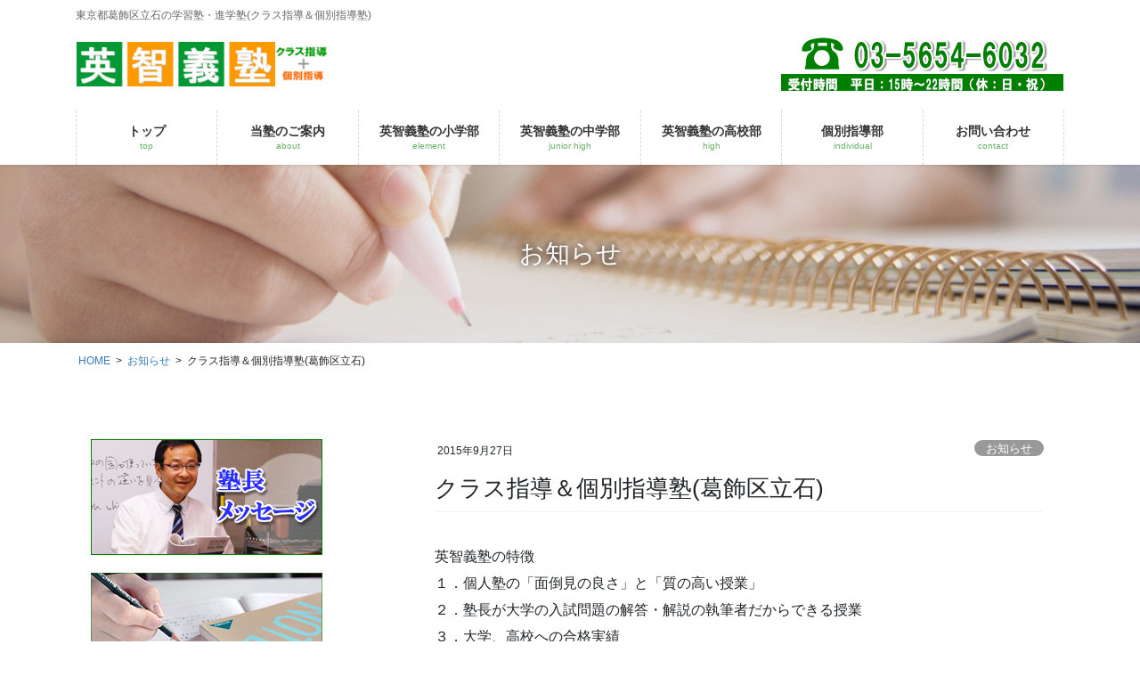

--- FILE ---
content_type: text/html; charset=UTF-8
request_url: https://eichigijuku.com/%E3%82%AF%E3%83%A9%E3%82%B9%E6%8C%87%E5%B0%8E%EF%BC%86%E5%80%8B%E5%88%A5%E6%8C%87%E5%B0%8E%E5%A1%BE%E8%91%9B%E9%A3%BE%E5%8C%BA%E7%AB%8B%E7%9F%B3/
body_size: 19078
content:
<!DOCTYPE html>
<html dir="ltr" lang="ja" prefix="og: https://ogp.me/ns#">
<head>
<meta charset="utf-8">
<meta http-equiv="X-UA-Compatible" content="IE=edge">
<meta name="viewport" content="width=device-width, initial-scale=1">

<title>クラス指導＆個別指導塾(葛飾区立石) | 英智義塾 | 葛飾区立石で学習塾・個別指導塾をお探しなら</title>
	<style>img:is([sizes="auto" i], [sizes^="auto," i]) { contain-intrinsic-size: 3000px 1500px }</style>
	
		<!-- All in One SEO 4.9.3 - aioseo.com -->
	<meta name="description" content="英智義塾の特徴 １．個人塾の「面倒見の良さ」と「質の高い授業」 ２．塾長が大学の入試問題の解答・解説の執筆者だ" />
	<meta name="robots" content="max-image-preview:large" />
	<meta name="author" content="eichigijuku"/>
	<link rel="canonical" href="https://eichigijuku.com/%e3%82%af%e3%83%a9%e3%82%b9%e6%8c%87%e5%b0%8e%ef%bc%86%e5%80%8b%e5%88%a5%e6%8c%87%e5%b0%8e%e5%a1%be%e8%91%9b%e9%a3%be%e5%8c%ba%e7%ab%8b%e7%9f%b3/" />
	<meta name="generator" content="All in One SEO (AIOSEO) 4.9.3" />
		<meta property="og:locale" content="ja_JP" />
		<meta property="og:site_name" content="英智義塾 | 葛飾区立石で学習塾・個別指導塾をお探しなら | 東京都葛飾区立石の学習塾・進学塾(クラス指導＆個別指導塾)" />
		<meta property="og:type" content="article" />
		<meta property="og:title" content="クラス指導＆個別指導塾(葛飾区立石) | 英智義塾 | 葛飾区立石で学習塾・個別指導塾をお探しなら" />
		<meta property="og:description" content="英智義塾の特徴 １．個人塾の「面倒見の良さ」と「質の高い授業」 ２．塾長が大学の入試問題の解答・解説の執筆者だ" />
		<meta property="og:url" content="https://eichigijuku.com/%e3%82%af%e3%83%a9%e3%82%b9%e6%8c%87%e5%b0%8e%ef%bc%86%e5%80%8b%e5%88%a5%e6%8c%87%e5%b0%8e%e5%a1%be%e8%91%9b%e9%a3%be%e5%8c%ba%e7%ab%8b%e7%9f%b3/" />
		<meta property="article:published_time" content="2015-09-27T01:04:33+00:00" />
		<meta property="article:modified_time" content="2016-09-27T01:04:44+00:00" />
		<meta name="twitter:card" content="summary" />
		<meta name="twitter:title" content="クラス指導＆個別指導塾(葛飾区立石) | 英智義塾 | 葛飾区立石で学習塾・個別指導塾をお探しなら" />
		<meta name="twitter:description" content="英智義塾の特徴 １．個人塾の「面倒見の良さ」と「質の高い授業」 ２．塾長が大学の入試問題の解答・解説の執筆者だ" />
		<script type="application/ld+json" class="aioseo-schema">
			{"@context":"https:\/\/schema.org","@graph":[{"@type":"Article","@id":"https:\/\/eichigijuku.com\/%e3%82%af%e3%83%a9%e3%82%b9%e6%8c%87%e5%b0%8e%ef%bc%86%e5%80%8b%e5%88%a5%e6%8c%87%e5%b0%8e%e5%a1%be%e8%91%9b%e9%a3%be%e5%8c%ba%e7%ab%8b%e7%9f%b3\/#article","name":"\u30af\u30e9\u30b9\u6307\u5c0e\uff06\u500b\u5225\u6307\u5c0e\u587e(\u845b\u98fe\u533a\u7acb\u77f3) | \u82f1\u667a\u7fa9\u587e | \u845b\u98fe\u533a\u7acb\u77f3\u3067\u5b66\u7fd2\u587e\u30fb\u500b\u5225\u6307\u5c0e\u587e\u3092\u304a\u63a2\u3057\u306a\u3089","headline":"\u30af\u30e9\u30b9\u6307\u5c0e\uff06\u500b\u5225\u6307\u5c0e\u587e(\u845b\u98fe\u533a\u7acb\u77f3)","author":{"@id":"https:\/\/eichigijuku.com\/author\/eichigijuku\/#author"},"publisher":{"@id":"https:\/\/eichigijuku.com\/#organization"},"datePublished":"2015-09-27T10:04:33+09:00","dateModified":"2016-09-27T10:04:44+09:00","inLanguage":"ja","mainEntityOfPage":{"@id":"https:\/\/eichigijuku.com\/%e3%82%af%e3%83%a9%e3%82%b9%e6%8c%87%e5%b0%8e%ef%bc%86%e5%80%8b%e5%88%a5%e6%8c%87%e5%b0%8e%e5%a1%be%e8%91%9b%e9%a3%be%e5%8c%ba%e7%ab%8b%e7%9f%b3\/#webpage"},"isPartOf":{"@id":"https:\/\/eichigijuku.com\/%e3%82%af%e3%83%a9%e3%82%b9%e6%8c%87%e5%b0%8e%ef%bc%86%e5%80%8b%e5%88%a5%e6%8c%87%e5%b0%8e%e5%a1%be%e8%91%9b%e9%a3%be%e5%8c%ba%e7%ab%8b%e7%9f%b3\/#webpage"},"articleSection":"\u304a\u77e5\u3089\u305b"},{"@type":"BreadcrumbList","@id":"https:\/\/eichigijuku.com\/%e3%82%af%e3%83%a9%e3%82%b9%e6%8c%87%e5%b0%8e%ef%bc%86%e5%80%8b%e5%88%a5%e6%8c%87%e5%b0%8e%e5%a1%be%e8%91%9b%e9%a3%be%e5%8c%ba%e7%ab%8b%e7%9f%b3\/#breadcrumblist","itemListElement":[{"@type":"ListItem","@id":"https:\/\/eichigijuku.com#listItem","position":1,"name":"\u30db\u30fc\u30e0","item":"https:\/\/eichigijuku.com","nextItem":{"@type":"ListItem","@id":"https:\/\/eichigijuku.com\/category\/info\/#listItem","name":"\u304a\u77e5\u3089\u305b"}},{"@type":"ListItem","@id":"https:\/\/eichigijuku.com\/category\/info\/#listItem","position":2,"name":"\u304a\u77e5\u3089\u305b","item":"https:\/\/eichigijuku.com\/category\/info\/","nextItem":{"@type":"ListItem","@id":"https:\/\/eichigijuku.com\/%e3%82%af%e3%83%a9%e3%82%b9%e6%8c%87%e5%b0%8e%ef%bc%86%e5%80%8b%e5%88%a5%e6%8c%87%e5%b0%8e%e5%a1%be%e8%91%9b%e9%a3%be%e5%8c%ba%e7%ab%8b%e7%9f%b3\/#listItem","name":"\u30af\u30e9\u30b9\u6307\u5c0e\uff06\u500b\u5225\u6307\u5c0e\u587e(\u845b\u98fe\u533a\u7acb\u77f3)"},"previousItem":{"@type":"ListItem","@id":"https:\/\/eichigijuku.com#listItem","name":"\u30db\u30fc\u30e0"}},{"@type":"ListItem","@id":"https:\/\/eichigijuku.com\/%e3%82%af%e3%83%a9%e3%82%b9%e6%8c%87%e5%b0%8e%ef%bc%86%e5%80%8b%e5%88%a5%e6%8c%87%e5%b0%8e%e5%a1%be%e8%91%9b%e9%a3%be%e5%8c%ba%e7%ab%8b%e7%9f%b3\/#listItem","position":3,"name":"\u30af\u30e9\u30b9\u6307\u5c0e\uff06\u500b\u5225\u6307\u5c0e\u587e(\u845b\u98fe\u533a\u7acb\u77f3)","previousItem":{"@type":"ListItem","@id":"https:\/\/eichigijuku.com\/category\/info\/#listItem","name":"\u304a\u77e5\u3089\u305b"}}]},{"@type":"Organization","@id":"https:\/\/eichigijuku.com\/#organization","name":"\u82f1\u667a\u7fa9\u587e | \u845b\u98fe\u533a\u7acb\u77f3\u3067\u5b66\u7fd2\u587e\u30fb\u500b\u5225\u6307\u5c0e\u587e\u3092\u304a\u63a2\u3057\u306a\u3089","description":"\u6771\u4eac\u90fd\u845b\u98fe\u533a\u7acb\u77f3\u306e\u5b66\u7fd2\u587e\u30fb\u9032\u5b66\u587e(\u30af\u30e9\u30b9\u6307\u5c0e\uff06\u500b\u5225\u6307\u5c0e\u587e)","url":"https:\/\/eichigijuku.com\/"},{"@type":"Person","@id":"https:\/\/eichigijuku.com\/author\/eichigijuku\/#author","url":"https:\/\/eichigijuku.com\/author\/eichigijuku\/","name":"eichigijuku","image":{"@type":"ImageObject","@id":"https:\/\/eichigijuku.com\/%e3%82%af%e3%83%a9%e3%82%b9%e6%8c%87%e5%b0%8e%ef%bc%86%e5%80%8b%e5%88%a5%e6%8c%87%e5%b0%8e%e5%a1%be%e8%91%9b%e9%a3%be%e5%8c%ba%e7%ab%8b%e7%9f%b3\/#authorImage","url":"https:\/\/secure.gravatar.com\/avatar\/85eee26e464f27b7062b92a0020f26fa8671e9b39910211395f65ae785c0aaf4?s=96&d=mm&r=g","width":96,"height":96,"caption":"eichigijuku"}},{"@type":"WebPage","@id":"https:\/\/eichigijuku.com\/%e3%82%af%e3%83%a9%e3%82%b9%e6%8c%87%e5%b0%8e%ef%bc%86%e5%80%8b%e5%88%a5%e6%8c%87%e5%b0%8e%e5%a1%be%e8%91%9b%e9%a3%be%e5%8c%ba%e7%ab%8b%e7%9f%b3\/#webpage","url":"https:\/\/eichigijuku.com\/%e3%82%af%e3%83%a9%e3%82%b9%e6%8c%87%e5%b0%8e%ef%bc%86%e5%80%8b%e5%88%a5%e6%8c%87%e5%b0%8e%e5%a1%be%e8%91%9b%e9%a3%be%e5%8c%ba%e7%ab%8b%e7%9f%b3\/","name":"\u30af\u30e9\u30b9\u6307\u5c0e\uff06\u500b\u5225\u6307\u5c0e\u587e(\u845b\u98fe\u533a\u7acb\u77f3) | \u82f1\u667a\u7fa9\u587e | \u845b\u98fe\u533a\u7acb\u77f3\u3067\u5b66\u7fd2\u587e\u30fb\u500b\u5225\u6307\u5c0e\u587e\u3092\u304a\u63a2\u3057\u306a\u3089","description":"\u82f1\u667a\u7fa9\u587e\u306e\u7279\u5fb4 \uff11\uff0e\u500b\u4eba\u587e\u306e\u300c\u9762\u5012\u898b\u306e\u826f\u3055\u300d\u3068\u300c\u8cea\u306e\u9ad8\u3044\u6388\u696d\u300d \uff12\uff0e\u587e\u9577\u304c\u5927\u5b66\u306e\u5165\u8a66\u554f\u984c\u306e\u89e3\u7b54\u30fb\u89e3\u8aac\u306e\u57f7\u7b46\u8005\u3060","inLanguage":"ja","isPartOf":{"@id":"https:\/\/eichigijuku.com\/#website"},"breadcrumb":{"@id":"https:\/\/eichigijuku.com\/%e3%82%af%e3%83%a9%e3%82%b9%e6%8c%87%e5%b0%8e%ef%bc%86%e5%80%8b%e5%88%a5%e6%8c%87%e5%b0%8e%e5%a1%be%e8%91%9b%e9%a3%be%e5%8c%ba%e7%ab%8b%e7%9f%b3\/#breadcrumblist"},"author":{"@id":"https:\/\/eichigijuku.com\/author\/eichigijuku\/#author"},"creator":{"@id":"https:\/\/eichigijuku.com\/author\/eichigijuku\/#author"},"datePublished":"2015-09-27T10:04:33+09:00","dateModified":"2016-09-27T10:04:44+09:00"},{"@type":"WebSite","@id":"https:\/\/eichigijuku.com\/#website","url":"https:\/\/eichigijuku.com\/","name":"\u82f1\u667a\u7fa9\u587e | \u845b\u98fe\u533a\u7acb\u77f3\u3067\u5b66\u7fd2\u587e\u30fb\u500b\u5225\u6307\u5c0e\u587e\u3092\u304a\u63a2\u3057\u306a\u3089","description":"\u6771\u4eac\u90fd\u845b\u98fe\u533a\u7acb\u77f3\u306e\u5b66\u7fd2\u587e\u30fb\u9032\u5b66\u587e(\u30af\u30e9\u30b9\u6307\u5c0e\uff06\u500b\u5225\u6307\u5c0e\u587e)","inLanguage":"ja","publisher":{"@id":"https:\/\/eichigijuku.com\/#organization"}}]}
		</script>
		<!-- All in One SEO -->

<link rel="alternate" type="application/rss+xml" title="英智義塾 | 葛飾区立石で学習塾・個別指導塾をお探しなら &raquo; フィード" href="https://eichigijuku.com/feed/" />
<link rel="alternate" type="application/rss+xml" title="英智義塾 | 葛飾区立石で学習塾・個別指導塾をお探しなら &raquo; コメントフィード" href="https://eichigijuku.com/comments/feed/" />
<link rel="alternate" type="application/rss+xml" title="英智義塾 | 葛飾区立石で学習塾・個別指導塾をお探しなら &raquo; クラス指導＆個別指導塾(葛飾区立石) のコメントのフィード" href="https://eichigijuku.com/%e3%82%af%e3%83%a9%e3%82%b9%e6%8c%87%e5%b0%8e%ef%bc%86%e5%80%8b%e5%88%a5%e6%8c%87%e5%b0%8e%e5%a1%be%e8%91%9b%e9%a3%be%e5%8c%ba%e7%ab%8b%e7%9f%b3/feed/" />
<meta name="description" content="英智義塾の特徴 １．個人塾の「面倒見の良さ」と「質の高い授業」 ２．塾長が大学の入試問題の解答・解説の執筆者だからできる授業  ３．大学、高校への合格実績&nbsp;当塾は、クラス指導（集団）と、個別指導（1対1）で、個性と学力に応じた指導を行う、地域密着型の学習塾です。 英智義塾の特徴を簡単に述べるとすれば『教師と生徒がなんでも相談しあえる雰囲気がある』ことです。そのような雰囲気を基盤にして、一人一人の学力・個性を考慮した指導を心がけています。 " /><script type="text/javascript">
/* <![CDATA[ */
window._wpemojiSettings = {"baseUrl":"https:\/\/s.w.org\/images\/core\/emoji\/16.0.1\/72x72\/","ext":".png","svgUrl":"https:\/\/s.w.org\/images\/core\/emoji\/16.0.1\/svg\/","svgExt":".svg","source":{"concatemoji":"https:\/\/eichigijuku.com\/adm\/wp-includes\/js\/wp-emoji-release.min.js?ver=6.8.3"}};
/*! This file is auto-generated */
!function(s,n){var o,i,e;function c(e){try{var t={supportTests:e,timestamp:(new Date).valueOf()};sessionStorage.setItem(o,JSON.stringify(t))}catch(e){}}function p(e,t,n){e.clearRect(0,0,e.canvas.width,e.canvas.height),e.fillText(t,0,0);var t=new Uint32Array(e.getImageData(0,0,e.canvas.width,e.canvas.height).data),a=(e.clearRect(0,0,e.canvas.width,e.canvas.height),e.fillText(n,0,0),new Uint32Array(e.getImageData(0,0,e.canvas.width,e.canvas.height).data));return t.every(function(e,t){return e===a[t]})}function u(e,t){e.clearRect(0,0,e.canvas.width,e.canvas.height),e.fillText(t,0,0);for(var n=e.getImageData(16,16,1,1),a=0;a<n.data.length;a++)if(0!==n.data[a])return!1;return!0}function f(e,t,n,a){switch(t){case"flag":return n(e,"\ud83c\udff3\ufe0f\u200d\u26a7\ufe0f","\ud83c\udff3\ufe0f\u200b\u26a7\ufe0f")?!1:!n(e,"\ud83c\udde8\ud83c\uddf6","\ud83c\udde8\u200b\ud83c\uddf6")&&!n(e,"\ud83c\udff4\udb40\udc67\udb40\udc62\udb40\udc65\udb40\udc6e\udb40\udc67\udb40\udc7f","\ud83c\udff4\u200b\udb40\udc67\u200b\udb40\udc62\u200b\udb40\udc65\u200b\udb40\udc6e\u200b\udb40\udc67\u200b\udb40\udc7f");case"emoji":return!a(e,"\ud83e\udedf")}return!1}function g(e,t,n,a){var r="undefined"!=typeof WorkerGlobalScope&&self instanceof WorkerGlobalScope?new OffscreenCanvas(300,150):s.createElement("canvas"),o=r.getContext("2d",{willReadFrequently:!0}),i=(o.textBaseline="top",o.font="600 32px Arial",{});return e.forEach(function(e){i[e]=t(o,e,n,a)}),i}function t(e){var t=s.createElement("script");t.src=e,t.defer=!0,s.head.appendChild(t)}"undefined"!=typeof Promise&&(o="wpEmojiSettingsSupports",i=["flag","emoji"],n.supports={everything:!0,everythingExceptFlag:!0},e=new Promise(function(e){s.addEventListener("DOMContentLoaded",e,{once:!0})}),new Promise(function(t){var n=function(){try{var e=JSON.parse(sessionStorage.getItem(o));if("object"==typeof e&&"number"==typeof e.timestamp&&(new Date).valueOf()<e.timestamp+604800&&"object"==typeof e.supportTests)return e.supportTests}catch(e){}return null}();if(!n){if("undefined"!=typeof Worker&&"undefined"!=typeof OffscreenCanvas&&"undefined"!=typeof URL&&URL.createObjectURL&&"undefined"!=typeof Blob)try{var e="postMessage("+g.toString()+"("+[JSON.stringify(i),f.toString(),p.toString(),u.toString()].join(",")+"));",a=new Blob([e],{type:"text/javascript"}),r=new Worker(URL.createObjectURL(a),{name:"wpTestEmojiSupports"});return void(r.onmessage=function(e){c(n=e.data),r.terminate(),t(n)})}catch(e){}c(n=g(i,f,p,u))}t(n)}).then(function(e){for(var t in e)n.supports[t]=e[t],n.supports.everything=n.supports.everything&&n.supports[t],"flag"!==t&&(n.supports.everythingExceptFlag=n.supports.everythingExceptFlag&&n.supports[t]);n.supports.everythingExceptFlag=n.supports.everythingExceptFlag&&!n.supports.flag,n.DOMReady=!1,n.readyCallback=function(){n.DOMReady=!0}}).then(function(){return e}).then(function(){var e;n.supports.everything||(n.readyCallback(),(e=n.source||{}).concatemoji?t(e.concatemoji):e.wpemoji&&e.twemoji&&(t(e.twemoji),t(e.wpemoji)))}))}((window,document),window._wpemojiSettings);
/* ]]> */
</script>
<link rel='preload' id='vkExUnit_common_style-css-preload' href='https://eichigijuku.com/adm/wp-content/plugins/vk-all-in-one-expansion-unit/assets/css/vkExUnit_style.css?ver=9.113.0.1' as='style' onload="this.onload=null;this.rel='stylesheet'"/>
<link rel='stylesheet' id='vkExUnit_common_style-css' href='https://eichigijuku.com/adm/wp-content/plugins/vk-all-in-one-expansion-unit/assets/css/vkExUnit_style.css?ver=9.113.0.1' media='print' onload="this.media='all'; this.onload=null;">
<style id='vkExUnit_common_style-inline-css' type='text/css'>
:root {--ver_page_top_button_url:url(https://eichigijuku.com/adm/wp-content/plugins/vk-all-in-one-expansion-unit/assets/images/to-top-btn-icon.svg);}@font-face {font-weight: normal;font-style: normal;font-family: "vk_sns";src: url("https://eichigijuku.com/adm/wp-content/plugins/vk-all-in-one-expansion-unit/inc/sns/icons/fonts/vk_sns.eot?-bq20cj");src: url("https://eichigijuku.com/adm/wp-content/plugins/vk-all-in-one-expansion-unit/inc/sns/icons/fonts/vk_sns.eot?#iefix-bq20cj") format("embedded-opentype"),url("https://eichigijuku.com/adm/wp-content/plugins/vk-all-in-one-expansion-unit/inc/sns/icons/fonts/vk_sns.woff?-bq20cj") format("woff"),url("https://eichigijuku.com/adm/wp-content/plugins/vk-all-in-one-expansion-unit/inc/sns/icons/fonts/vk_sns.ttf?-bq20cj") format("truetype"),url("https://eichigijuku.com/adm/wp-content/plugins/vk-all-in-one-expansion-unit/inc/sns/icons/fonts/vk_sns.svg?-bq20cj#vk_sns") format("svg");}
.veu_promotion-alert__content--text {border: 1px solid rgba(0,0,0,0.125);padding: 0.5em 1em;border-radius: var(--vk-size-radius);margin-bottom: var(--vk-margin-block-bottom);font-size: 0.875rem;}/* Alert Content部分に段落タグを入れた場合に最後の段落の余白を0にする */.veu_promotion-alert__content--text p:last-of-type{margin-bottom:0;margin-top: 0;}
</style>
<style id='wp-emoji-styles-inline-css' type='text/css'>

	img.wp-smiley, img.emoji {
		display: inline !important;
		border: none !important;
		box-shadow: none !important;
		height: 1em !important;
		width: 1em !important;
		margin: 0 0.07em !important;
		vertical-align: -0.1em !important;
		background: none !important;
		padding: 0 !important;
	}
</style>
<link rel='preload' id='wp-block-library-css-preload' href='https://eichigijuku.com/adm/wp-includes/css/dist/block-library/style.min.css?ver=6.8.3' as='style' onload="this.onload=null;this.rel='stylesheet'"/>
<link rel='stylesheet' id='wp-block-library-css' href='https://eichigijuku.com/adm/wp-includes/css/dist/block-library/style.min.css?ver=6.8.3' media='print' onload="this.media='all'; this.onload=null;">
<style id='wp-block-library-inline-css' type='text/css'>
.vk-cols--reverse{flex-direction:row-reverse}.vk-cols--hasbtn{margin-bottom:0}.vk-cols--hasbtn>.row>.vk_gridColumn_item,.vk-cols--hasbtn>.wp-block-column{position:relative;padding-bottom:3em}.vk-cols--hasbtn>.row>.vk_gridColumn_item>.wp-block-buttons,.vk-cols--hasbtn>.row>.vk_gridColumn_item>.vk_button,.vk-cols--hasbtn>.wp-block-column>.wp-block-buttons,.vk-cols--hasbtn>.wp-block-column>.vk_button{position:absolute;bottom:0;width:100%}.vk-cols--fit.wp-block-columns{gap:0}.vk-cols--fit.wp-block-columns,.vk-cols--fit.wp-block-columns:not(.is-not-stacked-on-mobile){margin-top:0;margin-bottom:0;justify-content:space-between}.vk-cols--fit.wp-block-columns>.wp-block-column *:last-child,.vk-cols--fit.wp-block-columns:not(.is-not-stacked-on-mobile)>.wp-block-column *:last-child{margin-bottom:0}.vk-cols--fit.wp-block-columns>.wp-block-column>.wp-block-cover,.vk-cols--fit.wp-block-columns:not(.is-not-stacked-on-mobile)>.wp-block-column>.wp-block-cover{margin-top:0}.vk-cols--fit.wp-block-columns.has-background,.vk-cols--fit.wp-block-columns:not(.is-not-stacked-on-mobile).has-background{padding:0}@media(max-width: 599px){.vk-cols--fit.wp-block-columns:not(.has-background)>.wp-block-column:not(.has-background),.vk-cols--fit.wp-block-columns:not(.is-not-stacked-on-mobile):not(.has-background)>.wp-block-column:not(.has-background){padding-left:0 !important;padding-right:0 !important}}@media(min-width: 782px){.vk-cols--fit.wp-block-columns .block-editor-block-list__block.wp-block-column:not(:first-child),.vk-cols--fit.wp-block-columns>.wp-block-column:not(:first-child),.vk-cols--fit.wp-block-columns:not(.is-not-stacked-on-mobile) .block-editor-block-list__block.wp-block-column:not(:first-child),.vk-cols--fit.wp-block-columns:not(.is-not-stacked-on-mobile)>.wp-block-column:not(:first-child){margin-left:0}}@media(min-width: 600px)and (max-width: 781px){.vk-cols--fit.wp-block-columns .wp-block-column:nth-child(2n),.vk-cols--fit.wp-block-columns:not(.is-not-stacked-on-mobile) .wp-block-column:nth-child(2n){margin-left:0}.vk-cols--fit.wp-block-columns .wp-block-column:not(:only-child),.vk-cols--fit.wp-block-columns:not(.is-not-stacked-on-mobile) .wp-block-column:not(:only-child){flex-basis:50% !important}}.vk-cols--fit--gap1.wp-block-columns{gap:1px}@media(min-width: 600px)and (max-width: 781px){.vk-cols--fit--gap1.wp-block-columns .wp-block-column:not(:only-child){flex-basis:calc(50% - 1px) !important}}.vk-cols--fit.vk-cols--grid>.block-editor-block-list__block,.vk-cols--fit.vk-cols--grid>.wp-block-column,.vk-cols--fit.vk-cols--grid:not(.is-not-stacked-on-mobile)>.block-editor-block-list__block,.vk-cols--fit.vk-cols--grid:not(.is-not-stacked-on-mobile)>.wp-block-column{flex-basis:50%;box-sizing:border-box}@media(max-width: 599px){.vk-cols--fit.vk-cols--grid.vk-cols--grid--alignfull>.wp-block-column:nth-child(2)>.wp-block-cover,.vk-cols--fit.vk-cols--grid.vk-cols--grid--alignfull>.wp-block-column:nth-child(2)>.vk_outer,.vk-cols--fit.vk-cols--grid:not(.is-not-stacked-on-mobile).vk-cols--grid--alignfull>.wp-block-column:nth-child(2)>.wp-block-cover,.vk-cols--fit.vk-cols--grid:not(.is-not-stacked-on-mobile).vk-cols--grid--alignfull>.wp-block-column:nth-child(2)>.vk_outer{width:100vw;margin-right:calc((100% - 100vw)/2);margin-left:calc((100% - 100vw)/2)}}@media(min-width: 600px){.vk-cols--fit.vk-cols--grid.vk-cols--grid--alignfull>.wp-block-column:nth-child(2)>.wp-block-cover,.vk-cols--fit.vk-cols--grid.vk-cols--grid--alignfull>.wp-block-column:nth-child(2)>.vk_outer,.vk-cols--fit.vk-cols--grid:not(.is-not-stacked-on-mobile).vk-cols--grid--alignfull>.wp-block-column:nth-child(2)>.wp-block-cover,.vk-cols--fit.vk-cols--grid:not(.is-not-stacked-on-mobile).vk-cols--grid--alignfull>.wp-block-column:nth-child(2)>.vk_outer{margin-right:calc(100% - 50vw);width:50vw}}@media(min-width: 600px){.vk-cols--fit.vk-cols--grid.vk-cols--grid--alignfull.vk-cols--reverse>.wp-block-column,.vk-cols--fit.vk-cols--grid:not(.is-not-stacked-on-mobile).vk-cols--grid--alignfull.vk-cols--reverse>.wp-block-column{margin-left:0;margin-right:0}.vk-cols--fit.vk-cols--grid.vk-cols--grid--alignfull.vk-cols--reverse>.wp-block-column:nth-child(2)>.wp-block-cover,.vk-cols--fit.vk-cols--grid.vk-cols--grid--alignfull.vk-cols--reverse>.wp-block-column:nth-child(2)>.vk_outer,.vk-cols--fit.vk-cols--grid:not(.is-not-stacked-on-mobile).vk-cols--grid--alignfull.vk-cols--reverse>.wp-block-column:nth-child(2)>.wp-block-cover,.vk-cols--fit.vk-cols--grid:not(.is-not-stacked-on-mobile).vk-cols--grid--alignfull.vk-cols--reverse>.wp-block-column:nth-child(2)>.vk_outer{margin-left:calc(100% - 50vw)}}.vk-cols--menu h2,.vk-cols--menu h3,.vk-cols--menu h4,.vk-cols--menu h5{margin-bottom:.2em;text-shadow:#000 0 0 10px}.vk-cols--menu h2:first-child,.vk-cols--menu h3:first-child,.vk-cols--menu h4:first-child,.vk-cols--menu h5:first-child{margin-top:0}.vk-cols--menu p{margin-bottom:1rem;text-shadow:#000 0 0 10px}.vk-cols--menu .wp-block-cover__inner-container:last-child{margin-bottom:0}.vk-cols--fitbnrs .wp-block-column .wp-block-cover:hover img{filter:unset}.vk-cols--fitbnrs .wp-block-column .wp-block-cover:hover{background-color:unset}.vk-cols--fitbnrs .wp-block-column .wp-block-cover:hover .wp-block-cover__image-background{filter:unset !important}.vk-cols--fitbnrs .wp-block-cover .wp-block-cover__inner-container{position:absolute;height:100%;width:100%}.vk-cols--fitbnrs .vk_button{height:100%;margin:0}.vk-cols--fitbnrs .vk_button .vk_button_btn,.vk-cols--fitbnrs .vk_button .btn{height:100%;width:100%;border:none;box-shadow:none;background-color:unset !important;transition:unset}.vk-cols--fitbnrs .vk_button .vk_button_btn:hover,.vk-cols--fitbnrs .vk_button .btn:hover{transition:unset}.vk-cols--fitbnrs .vk_button .vk_button_btn:after,.vk-cols--fitbnrs .vk_button .btn:after{border:none}.vk-cols--fitbnrs .vk_button .vk_button_link_txt{width:100%;position:absolute;top:50%;left:50%;transform:translateY(-50%) translateX(-50%);font-size:2rem;text-shadow:#000 0 0 10px}.vk-cols--fitbnrs .vk_button .vk_button_link_subCaption{width:100%;position:absolute;top:calc(50% + 2.2em);left:50%;transform:translateY(-50%) translateX(-50%);text-shadow:#000 0 0 10px}@media(min-width: 992px){.vk-cols--media.wp-block-columns{gap:3rem}}.vk-fit-map figure{margin-bottom:0}.vk-fit-map iframe{position:relative;margin-bottom:0;display:block;max-height:400px;width:100vw}.vk-fit-map:is(.alignfull,.alignwide) div{max-width:100%}.vk-table--th--width25 :where(tr>*:first-child){width:25%}.vk-table--th--width30 :where(tr>*:first-child){width:30%}.vk-table--th--width35 :where(tr>*:first-child){width:35%}.vk-table--th--width40 :where(tr>*:first-child){width:40%}.vk-table--th--bg-bright :where(tr>*:first-child){background-color:var(--wp--preset--color--bg-secondary, rgba(0, 0, 0, 0.05))}@media(max-width: 599px){.vk-table--mobile-block :is(th,td){width:100%;display:block}.vk-table--mobile-block.wp-block-table table :is(th,td){border-top:none}}.vk-table--width--th25 :where(tr>*:first-child){width:25%}.vk-table--width--th30 :where(tr>*:first-child){width:30%}.vk-table--width--th35 :where(tr>*:first-child){width:35%}.vk-table--width--th40 :where(tr>*:first-child){width:40%}.no-margin{margin:0}@media(max-width: 599px){.wp-block-image.vk-aligncenter--mobile>.alignright{float:none;margin-left:auto;margin-right:auto}.vk-no-padding-horizontal--mobile{padding-left:0 !important;padding-right:0 !important}}
/* VK Color Palettes */
</style>
<style id='classic-theme-styles-inline-css' type='text/css'>
/*! This file is auto-generated */
.wp-block-button__link{color:#fff;background-color:#32373c;border-radius:9999px;box-shadow:none;text-decoration:none;padding:calc(.667em + 2px) calc(1.333em + 2px);font-size:1.125em}.wp-block-file__button{background:#32373c;color:#fff;text-decoration:none}
</style>
<link rel='preload' id='aioseo/css/src/vue/standalone/blocks/table-of-contents/global.scss-css-preload' href='https://eichigijuku.com/adm/wp-content/plugins/all-in-one-seo-pack/dist/Lite/assets/css/table-of-contents/global.e90f6d47.css?ver=4.9.3' as='style' onload="this.onload=null;this.rel='stylesheet'"/>
<link rel='stylesheet' id='aioseo/css/src/vue/standalone/blocks/table-of-contents/global.scss-css' href='https://eichigijuku.com/adm/wp-content/plugins/all-in-one-seo-pack/dist/Lite/assets/css/table-of-contents/global.e90f6d47.css?ver=4.9.3' media='print' onload="this.media='all'; this.onload=null;">
<link rel='preload' id='vk-components-style-css-preload' href='https://eichigijuku.com/adm/wp-content/plugins/vk-blocks-pro/vendor/vektor-inc/vk-component/src//assets/css/vk-components.css?ver=1.6.5' as='style' onload="this.onload=null;this.rel='stylesheet'"/>
<link rel='stylesheet' id='vk-components-style-css' href='https://eichigijuku.com/adm/wp-content/plugins/vk-blocks-pro/vendor/vektor-inc/vk-component/src//assets/css/vk-components.css?ver=1.6.5' media='print' onload="this.media='all'; this.onload=null;">
<style id='global-styles-inline-css' type='text/css'>
:root{--wp--preset--aspect-ratio--square: 1;--wp--preset--aspect-ratio--4-3: 4/3;--wp--preset--aspect-ratio--3-4: 3/4;--wp--preset--aspect-ratio--3-2: 3/2;--wp--preset--aspect-ratio--2-3: 2/3;--wp--preset--aspect-ratio--16-9: 16/9;--wp--preset--aspect-ratio--9-16: 9/16;--wp--preset--color--black: #000000;--wp--preset--color--cyan-bluish-gray: #abb8c3;--wp--preset--color--white: #ffffff;--wp--preset--color--pale-pink: #f78da7;--wp--preset--color--vivid-red: #cf2e2e;--wp--preset--color--luminous-vivid-orange: #ff6900;--wp--preset--color--luminous-vivid-amber: #fcb900;--wp--preset--color--light-green-cyan: #7bdcb5;--wp--preset--color--vivid-green-cyan: #00d084;--wp--preset--color--pale-cyan-blue: #8ed1fc;--wp--preset--color--vivid-cyan-blue: #0693e3;--wp--preset--color--vivid-purple: #9b51e0;--wp--preset--gradient--vivid-cyan-blue-to-vivid-purple: linear-gradient(135deg,rgba(6,147,227,1) 0%,rgb(155,81,224) 100%);--wp--preset--gradient--light-green-cyan-to-vivid-green-cyan: linear-gradient(135deg,rgb(122,220,180) 0%,rgb(0,208,130) 100%);--wp--preset--gradient--luminous-vivid-amber-to-luminous-vivid-orange: linear-gradient(135deg,rgba(252,185,0,1) 0%,rgba(255,105,0,1) 100%);--wp--preset--gradient--luminous-vivid-orange-to-vivid-red: linear-gradient(135deg,rgba(255,105,0,1) 0%,rgb(207,46,46) 100%);--wp--preset--gradient--very-light-gray-to-cyan-bluish-gray: linear-gradient(135deg,rgb(238,238,238) 0%,rgb(169,184,195) 100%);--wp--preset--gradient--cool-to-warm-spectrum: linear-gradient(135deg,rgb(74,234,220) 0%,rgb(151,120,209) 20%,rgb(207,42,186) 40%,rgb(238,44,130) 60%,rgb(251,105,98) 80%,rgb(254,248,76) 100%);--wp--preset--gradient--blush-light-purple: linear-gradient(135deg,rgb(255,206,236) 0%,rgb(152,150,240) 100%);--wp--preset--gradient--blush-bordeaux: linear-gradient(135deg,rgb(254,205,165) 0%,rgb(254,45,45) 50%,rgb(107,0,62) 100%);--wp--preset--gradient--luminous-dusk: linear-gradient(135deg,rgb(255,203,112) 0%,rgb(199,81,192) 50%,rgb(65,88,208) 100%);--wp--preset--gradient--pale-ocean: linear-gradient(135deg,rgb(255,245,203) 0%,rgb(182,227,212) 50%,rgb(51,167,181) 100%);--wp--preset--gradient--electric-grass: linear-gradient(135deg,rgb(202,248,128) 0%,rgb(113,206,126) 100%);--wp--preset--gradient--midnight: linear-gradient(135deg,rgb(2,3,129) 0%,rgb(40,116,252) 100%);--wp--preset--font-size--small: 13px;--wp--preset--font-size--medium: 20px;--wp--preset--font-size--large: 36px;--wp--preset--font-size--x-large: 42px;--wp--preset--spacing--20: 0.44rem;--wp--preset--spacing--30: 0.67rem;--wp--preset--spacing--40: 1rem;--wp--preset--spacing--50: 1.5rem;--wp--preset--spacing--60: 2.25rem;--wp--preset--spacing--70: 3.38rem;--wp--preset--spacing--80: 5.06rem;--wp--preset--shadow--natural: 6px 6px 9px rgba(0, 0, 0, 0.2);--wp--preset--shadow--deep: 12px 12px 50px rgba(0, 0, 0, 0.4);--wp--preset--shadow--sharp: 6px 6px 0px rgba(0, 0, 0, 0.2);--wp--preset--shadow--outlined: 6px 6px 0px -3px rgba(255, 255, 255, 1), 6px 6px rgba(0, 0, 0, 1);--wp--preset--shadow--crisp: 6px 6px 0px rgba(0, 0, 0, 1);}:where(.is-layout-flex){gap: 0.5em;}:where(.is-layout-grid){gap: 0.5em;}body .is-layout-flex{display: flex;}.is-layout-flex{flex-wrap: wrap;align-items: center;}.is-layout-flex > :is(*, div){margin: 0;}body .is-layout-grid{display: grid;}.is-layout-grid > :is(*, div){margin: 0;}:where(.wp-block-columns.is-layout-flex){gap: 2em;}:where(.wp-block-columns.is-layout-grid){gap: 2em;}:where(.wp-block-post-template.is-layout-flex){gap: 1.25em;}:where(.wp-block-post-template.is-layout-grid){gap: 1.25em;}.has-black-color{color: var(--wp--preset--color--black) !important;}.has-cyan-bluish-gray-color{color: var(--wp--preset--color--cyan-bluish-gray) !important;}.has-white-color{color: var(--wp--preset--color--white) !important;}.has-pale-pink-color{color: var(--wp--preset--color--pale-pink) !important;}.has-vivid-red-color{color: var(--wp--preset--color--vivid-red) !important;}.has-luminous-vivid-orange-color{color: var(--wp--preset--color--luminous-vivid-orange) !important;}.has-luminous-vivid-amber-color{color: var(--wp--preset--color--luminous-vivid-amber) !important;}.has-light-green-cyan-color{color: var(--wp--preset--color--light-green-cyan) !important;}.has-vivid-green-cyan-color{color: var(--wp--preset--color--vivid-green-cyan) !important;}.has-pale-cyan-blue-color{color: var(--wp--preset--color--pale-cyan-blue) !important;}.has-vivid-cyan-blue-color{color: var(--wp--preset--color--vivid-cyan-blue) !important;}.has-vivid-purple-color{color: var(--wp--preset--color--vivid-purple) !important;}.has-black-background-color{background-color: var(--wp--preset--color--black) !important;}.has-cyan-bluish-gray-background-color{background-color: var(--wp--preset--color--cyan-bluish-gray) !important;}.has-white-background-color{background-color: var(--wp--preset--color--white) !important;}.has-pale-pink-background-color{background-color: var(--wp--preset--color--pale-pink) !important;}.has-vivid-red-background-color{background-color: var(--wp--preset--color--vivid-red) !important;}.has-luminous-vivid-orange-background-color{background-color: var(--wp--preset--color--luminous-vivid-orange) !important;}.has-luminous-vivid-amber-background-color{background-color: var(--wp--preset--color--luminous-vivid-amber) !important;}.has-light-green-cyan-background-color{background-color: var(--wp--preset--color--light-green-cyan) !important;}.has-vivid-green-cyan-background-color{background-color: var(--wp--preset--color--vivid-green-cyan) !important;}.has-pale-cyan-blue-background-color{background-color: var(--wp--preset--color--pale-cyan-blue) !important;}.has-vivid-cyan-blue-background-color{background-color: var(--wp--preset--color--vivid-cyan-blue) !important;}.has-vivid-purple-background-color{background-color: var(--wp--preset--color--vivid-purple) !important;}.has-black-border-color{border-color: var(--wp--preset--color--black) !important;}.has-cyan-bluish-gray-border-color{border-color: var(--wp--preset--color--cyan-bluish-gray) !important;}.has-white-border-color{border-color: var(--wp--preset--color--white) !important;}.has-pale-pink-border-color{border-color: var(--wp--preset--color--pale-pink) !important;}.has-vivid-red-border-color{border-color: var(--wp--preset--color--vivid-red) !important;}.has-luminous-vivid-orange-border-color{border-color: var(--wp--preset--color--luminous-vivid-orange) !important;}.has-luminous-vivid-amber-border-color{border-color: var(--wp--preset--color--luminous-vivid-amber) !important;}.has-light-green-cyan-border-color{border-color: var(--wp--preset--color--light-green-cyan) !important;}.has-vivid-green-cyan-border-color{border-color: var(--wp--preset--color--vivid-green-cyan) !important;}.has-pale-cyan-blue-border-color{border-color: var(--wp--preset--color--pale-cyan-blue) !important;}.has-vivid-cyan-blue-border-color{border-color: var(--wp--preset--color--vivid-cyan-blue) !important;}.has-vivid-purple-border-color{border-color: var(--wp--preset--color--vivid-purple) !important;}.has-vivid-cyan-blue-to-vivid-purple-gradient-background{background: var(--wp--preset--gradient--vivid-cyan-blue-to-vivid-purple) !important;}.has-light-green-cyan-to-vivid-green-cyan-gradient-background{background: var(--wp--preset--gradient--light-green-cyan-to-vivid-green-cyan) !important;}.has-luminous-vivid-amber-to-luminous-vivid-orange-gradient-background{background: var(--wp--preset--gradient--luminous-vivid-amber-to-luminous-vivid-orange) !important;}.has-luminous-vivid-orange-to-vivid-red-gradient-background{background: var(--wp--preset--gradient--luminous-vivid-orange-to-vivid-red) !important;}.has-very-light-gray-to-cyan-bluish-gray-gradient-background{background: var(--wp--preset--gradient--very-light-gray-to-cyan-bluish-gray) !important;}.has-cool-to-warm-spectrum-gradient-background{background: var(--wp--preset--gradient--cool-to-warm-spectrum) !important;}.has-blush-light-purple-gradient-background{background: var(--wp--preset--gradient--blush-light-purple) !important;}.has-blush-bordeaux-gradient-background{background: var(--wp--preset--gradient--blush-bordeaux) !important;}.has-luminous-dusk-gradient-background{background: var(--wp--preset--gradient--luminous-dusk) !important;}.has-pale-ocean-gradient-background{background: var(--wp--preset--gradient--pale-ocean) !important;}.has-electric-grass-gradient-background{background: var(--wp--preset--gradient--electric-grass) !important;}.has-midnight-gradient-background{background: var(--wp--preset--gradient--midnight) !important;}.has-small-font-size{font-size: var(--wp--preset--font-size--small) !important;}.has-medium-font-size{font-size: var(--wp--preset--font-size--medium) !important;}.has-large-font-size{font-size: var(--wp--preset--font-size--large) !important;}.has-x-large-font-size{font-size: var(--wp--preset--font-size--x-large) !important;}
:where(.wp-block-post-template.is-layout-flex){gap: 1.25em;}:where(.wp-block-post-template.is-layout-grid){gap: 1.25em;}
:where(.wp-block-columns.is-layout-flex){gap: 2em;}:where(.wp-block-columns.is-layout-grid){gap: 2em;}
:root :where(.wp-block-pullquote){font-size: 1.5em;line-height: 1.6;}
</style>
<link rel='preload' id='contact-form-7-css-preload' href='https://eichigijuku.com/adm/wp-content/plugins/contact-form-7/includes/css/styles.css?ver=5.9.8' as='style' onload="this.onload=null;this.rel='stylesheet'"/>
<link rel='stylesheet' id='contact-form-7-css' href='https://eichigijuku.com/adm/wp-content/plugins/contact-form-7/includes/css/styles.css?ver=5.9.8' media='print' onload="this.media='all'; this.onload=null;">
<link rel='stylesheet' id='vk-swiper-style-css' href='https://eichigijuku.com/adm/wp-content/plugins/vk-blocks-pro/vendor/vektor-inc/vk-swiper/src/assets/css/swiper-bundle.min.css?ver=11.0.2' type='text/css' media='all' />
<link rel='preload' id='vkblocks-bootstrap-css-preload' href='https://eichigijuku.com/adm/wp-content/plugins/vk-blocks-pro/build/bootstrap_vk_using.css?ver=4.3.1' as='style' onload="this.onload=null;this.rel='stylesheet'"/>
<link rel='stylesheet' id='vkblocks-bootstrap-css' href='https://eichigijuku.com/adm/wp-content/plugins/vk-blocks-pro/build/bootstrap_vk_using.css?ver=4.3.1' media='print' onload="this.media='all'; this.onload=null;">
<link rel='stylesheet' id='bootstrap-4-style-css' href='https://eichigijuku.com/adm/wp-content/themes/eichi-pro/library/bootstrap-4/css/bootstrap.min.css?ver=4.5.0' type='text/css' media='all' />
<link rel='stylesheet' id='lightning-common-style-css' href='https://eichigijuku.com/adm/wp-content/themes/eichi-pro/assets/css/common.css?ver=8.23.12' type='text/css' media='all' />
<style id='lightning-common-style-inline-css' type='text/css'>
/* vk-mobile-nav */:root {--vk-mobile-nav-menu-btn-bg-src: url("https://eichigijuku.com/adm/wp-content/themes/eichi-pro/inc/vk-mobile-nav/package/images/vk-menu-btn-black.svg");--vk-mobile-nav-menu-btn-close-bg-src: url("https://eichigijuku.com/adm/wp-content/themes/eichi-pro/inc/vk-mobile-nav/package/images/vk-menu-close-black.svg");--vk-menu-acc-icon-open-black-bg-src: url("https://eichigijuku.com/adm/wp-content/themes/eichi-pro/inc/vk-mobile-nav/package/images/vk-menu-acc-icon-open-black.svg");--vk-menu-acc-icon-open-white-bg-src: url("https://eichigijuku.com/adm/wp-content/themes/eichi-pro/inc/vk-mobile-nav/package/images/vk-menu-acc-icon-open-white.svg");--vk-menu-acc-icon-close-black-bg-src: url("https://eichigijuku.com/adm/wp-content/themes/eichi-pro/inc/vk-mobile-nav/package/images/vk-menu-close-black.svg");--vk-menu-acc-icon-close-white-bg-src: url("https://eichigijuku.com/adm/wp-content/themes/eichi-pro/inc/vk-mobile-nav/package/images/vk-menu-close-white.svg");}
</style>
<link rel='stylesheet' id='lightning-design-style-css' href='https://eichigijuku.com/adm/wp-content/plugins/lightning-skin-pale/bs4/css/style.css?ver=8.2.2' type='text/css' media='all' />
<style id='lightning-design-style-inline-css' type='text/css'>
:root {--color-key:#008000;--wp--preset--color--vk-color-primary:#008000;--color-key-dark:#64bc34;}
/* ltg common custom */:root {--vk-menu-acc-btn-border-color:#333;--vk-color-primary:#008000;--color-key:#008000;--wp--preset--color--vk-color-primary:#008000;--color-key-dark:#64bc34;}.bbp-submit-wrapper .button.submit { background-color:#64bc34 ; }.bbp-submit-wrapper .button.submit:hover { background-color:#008000 ; }.veu_color_txt_key { color:#64bc34 ; }.veu_color_bg_key { background-color:#64bc34 ; }.veu_color_border_key { border-color:#64bc34 ; }.btn-default { border-color:#008000;color:#008000;}.btn-default:focus,.btn-default:hover { border-color:#008000;background-color: #008000; }.wp-block-search__button,.btn-primary { background-color:#008000;border-color:#64bc34; }.wp-block-search__button:focus,.wp-block-search__button:hover,.btn-primary:not(:disabled):not(.disabled):active,.btn-primary:focus,.btn-primary:hover { background-color:#64bc34;border-color:#008000; }.btn-outline-primary { color : #008000 ; border-color:#008000; }.btn-outline-primary:not(:disabled):not(.disabled):active,.btn-outline-primary:focus,.btn-outline-primary:hover { color : #fff; background-color:#008000;border-color:#64bc34; }a { color:#337ab7; }
/* Pro Title Design */ h2,.mainSection .cart_totals h2,h2.mainSection-title { background-color:unset;position: relative;border:none;padding:unset;margin-left: auto;margin-right: auto;border-radius:unset;outline: unset;outline-offset: unset;box-shadow: unset;content:none;overflow: unset;background-color:#008000;padding: 0.6em 0.7em 0.5em;margin-bottom:1.2em;color:#fff;border-radius:4px;outline: dashed 1px #fff;outline-offset: -4px;}h2 a,.mainSection .cart_totals h2 a,h2.mainSection-title a { color:#fff;}h2::before,.mainSection .cart_totals h2::before,h2.mainSection-title::before { background-color:unset;position: relative;border:none;padding:unset;margin-left: auto;margin-right: auto;border-radius:unset;outline: unset;outline-offset: unset;box-shadow: unset;content:none;overflow: unset;}h2::after,.mainSection .cart_totals h2::after,h2.mainSection-title::after { background-color:unset;position: relative;border:none;padding:unset;margin-left: auto;margin-right: auto;border-radius:unset;outline: unset;outline-offset: unset;box-shadow: unset;content:none;overflow: unset;}.siteContent .subSection-title,.siteContent .widget .subSection-title { background-color:unset;position: relative;border:none;padding:unset;margin-left: auto;margin-right: auto;border-radius:unset;outline: unset;outline-offset: unset;box-shadow: unset;content:none;overflow: unset;background-color:#008000;padding: 0.6em 0.7em 0.5em;margin-bottom:1.2em;color:#fff;border-radius:4px;outline: dashed 1px #fff;outline-offset: -4px;}.siteContent .subSection-title a,.siteContent .widget .subSection-title a { color:#fff;}.siteContent .subSection-title::before,.siteContent .widget .subSection-title::before { background-color:unset;position: relative;border:none;padding:unset;margin-left: auto;margin-right: auto;border-radius:unset;outline: unset;outline-offset: unset;box-shadow: unset;content:none;overflow: unset;}.siteContent .subSection-title::after,.siteContent .widget .subSection-title::after { background-color:unset;position: relative;border:none;padding:unset;margin-left: auto;margin-right: auto;border-radius:unset;outline: unset;outline-offset: unset;box-shadow: unset;content:none;overflow: unset;}h3 { background-color:unset;position: relative;border:none;padding:unset;margin-left: auto;margin-right: auto;border-radius:unset;outline: unset;outline-offset: unset;box-shadow: unset;content:none;overflow: unset;background-color:#008000;position: relative;padding: 0.6em 0.8em 0.5em;margin-bottom:1.2em;color:#fff;border-radius:4px;text-align:left;}h3 a { color:#fff;}h3::before { background-color:unset;position: relative;border:none;padding:unset;margin-left: auto;margin-right: auto;border-radius:unset;outline: unset;outline-offset: unset;box-shadow: unset;content:none;overflow: unset;content: "";position: absolute;top: auto;left: 40px;bottom: -20px;width: auto;margin-left: -10px;border: 10px solid transparent;border-top: 10px solid #008000;z-index: 2;height: auto;background-color: transparent !important;}h3::after { background-color:unset;position: relative;border:none;padding:unset;margin-left: auto;margin-right: auto;border-radius:unset;outline: unset;outline-offset: unset;box-shadow: unset;content:none;overflow: unset;}h6 { background-color:unset;position: relative;border:none;padding:unset;margin-left: auto;margin-right: auto;border-radius:unset;outline: unset;outline-offset: unset;box-shadow: unset;content:none;overflow: unset;background-color:#008000;position: relative;padding: 0.6em 0.8em 0.5em;margin-bottom:1.2em;color:#fff;border-radius:4px;text-align:left;}h6 a { color:#fff;}h6::before { background-color:unset;position: relative;border:none;padding:unset;margin-left: auto;margin-right: auto;border-radius:unset;outline: unset;outline-offset: unset;box-shadow: unset;content:none;overflow: unset;content: "";position: absolute;top: auto;left: 40px;bottom: -20px;width: auto;margin-left: -10px;border: 10px solid transparent;border-top: 10px solid #008000;z-index: 2;height: auto;background-color: transparent !important;}h6::after { background-color:unset;position: relative;border:none;padding:unset;margin-left: auto;margin-right: auto;border-radius:unset;outline: unset;outline-offset: unset;box-shadow: unset;content:none;overflow: unset;}
/* Lightning_Header_Logo_After_Widget */@media (min-width: 992px){.siteHeader_sub {padding-left:2em;float:right;}}
/* page header */:root{--vk-page-header-url : url(https://eichigijuku.com/adm/wp-content/uploads/2020/10/pheader.jpg);}@media ( max-width:575.98px ){:root{--vk-page-header-url : url(https://eichigijuku.com/adm/wp-content/uploads/2020/10/pheader.jpg);}}.page-header{ position:relative;color:#ffffff;text-shadow:0px 0px 10px #000000;background: var(--vk-page-header-url, url(https://eichigijuku.com/adm/wp-content/uploads/2020/10/pheader.jpg) ) no-repeat 50% center;background-size: cover;}
.vk-campaign-text{background:#eab010;color:#fff;}.vk-campaign-text_btn,.vk-campaign-text_btn:link,.vk-campaign-text_btn:visited,.vk-campaign-text_btn:focus,.vk-campaign-text_btn:active{background:#fff;color:#4c4c4c;}a.vk-campaign-text_btn:hover{background:#eab010;color:#fff;}.vk-campaign-text_link,.vk-campaign-text_link:link,.vk-campaign-text_link:hover,.vk-campaign-text_link:visited,.vk-campaign-text_link:active,.vk-campaign-text_link:focus{color:#fff;}
</style>
<link rel='preload' id='vk-font-awesome-css-preload' href='https://eichigijuku.com/adm/wp-content/plugins/vk-blocks-pro/vendor/vektor-inc/font-awesome-versions/src/font-awesome/css/all.min.css?ver=7.1.0' as='style' onload="this.onload=null;this.rel='stylesheet'"/>
<link rel='stylesheet' id='vk-font-awesome-css' href='https://eichigijuku.com/adm/wp-content/plugins/vk-blocks-pro/vendor/vektor-inc/font-awesome-versions/src/font-awesome/css/all.min.css?ver=7.1.0' media='print' onload="this.media='all'; this.onload=null;">
<link rel='stylesheet' id='vk-blocks-build-css-css' href='https://eichigijuku.com/adm/wp-content/plugins/vk-blocks-pro/build/block-build.css?ver=1.115.2.0' type='text/css' media='all' />
<style id='vk-blocks-build-css-inline-css' type='text/css'>
:root { --vk-size-text: 16px; /* --vk-color-primary is deprecated. */ --vk-color-primary:#337ab7; }

	:root {
		--vk_image-mask-circle: url(https://eichigijuku.com/adm/wp-content/plugins/vk-blocks-pro/inc/vk-blocks/images/circle.svg);
		--vk_image-mask-wave01: url(https://eichigijuku.com/adm/wp-content/plugins/vk-blocks-pro/inc/vk-blocks/images/wave01.svg);
		--vk_image-mask-wave02: url(https://eichigijuku.com/adm/wp-content/plugins/vk-blocks-pro/inc/vk-blocks/images/wave02.svg);
		--vk_image-mask-wave03: url(https://eichigijuku.com/adm/wp-content/plugins/vk-blocks-pro/inc/vk-blocks/images/wave03.svg);
		--vk_image-mask-wave04: url(https://eichigijuku.com/adm/wp-content/plugins/vk-blocks-pro/inc/vk-blocks/images/wave04.svg);
	}
	

	:root {

		--vk-balloon-border-width:1px;

		--vk-balloon-speech-offset:-12px;
	}
	

	:root {
		--vk_flow-arrow: url(https://eichigijuku.com/adm/wp-content/plugins/vk-blocks-pro/inc/vk-blocks/images/arrow_bottom.svg);
	}
	
</style>
<link rel='preload' id='lightning-late-load-style-css-preload' href='https://eichigijuku.com/adm/wp-content/plugins/lightning-skin-pale/bs4/css/style-late.css?ver=8.2.2' as='style' onload="this.onload=null;this.rel='stylesheet'"/>
<link rel='stylesheet' id='lightning-late-load-style-css' href='https://eichigijuku.com/adm/wp-content/plugins/lightning-skin-pale/bs4/css/style-late.css?ver=8.2.2' media='print' onload="this.media='all'; this.onload=null;">
<link rel='preload' id='veu-cta-css-preload' href='https://eichigijuku.com/adm/wp-content/plugins/vk-all-in-one-expansion-unit/inc/call-to-action/package/assets/css/style.css?ver=9.113.0.1' as='style' onload="this.onload=null;this.rel='stylesheet'"/>
<link rel='stylesheet' id='veu-cta-css' href='https://eichigijuku.com/adm/wp-content/plugins/vk-all-in-one-expansion-unit/inc/call-to-action/package/assets/css/style.css?ver=9.113.0.1' media='print' onload="this.media='all'; this.onload=null;">
<link rel='preload' id='lightning-pale-icons-css-preload' href='https://eichigijuku.com/adm/wp-content/plugins/lightning-skin-pale/icons/style.css?ver=8.2.2' as='style' onload="this.onload=null;this.rel='stylesheet'"/>
<link rel='stylesheet' id='lightning-pale-icons-css' href='https://eichigijuku.com/adm/wp-content/plugins/lightning-skin-pale/icons/style.css?ver=8.2.2' media='print' onload="this.media='all'; this.onload=null;">
<link rel='preload' id='lightning-theme-style-css-preload' href='https://eichigijuku.com/adm/wp-content/themes/eichi-pro/style.css?ver=8.23.12' as='style' onload="this.onload=null;this.rel='stylesheet'"/>
<link rel='stylesheet' id='lightning-theme-style-css' href='https://eichigijuku.com/adm/wp-content/themes/eichi-pro/style.css?ver=8.23.12' media='print' onload="this.media='all'; this.onload=null;">
<link rel='preload' id='vk-mobile-fix-nav-css-preload' href='https://eichigijuku.com/adm/wp-content/themes/eichi-pro/inc/vk-mobile-fix-nav/package/css/vk-mobile-fix-nav.css?ver=0.0.0' as='style' onload="this.onload=null;this.rel='stylesheet'"/>
<link rel='stylesheet' id='vk-mobile-fix-nav-css' href='https://eichigijuku.com/adm/wp-content/themes/eichi-pro/inc/vk-mobile-fix-nav/package/css/vk-mobile-fix-nav.css?ver=0.0.0' media='print' onload="this.media='all'; this.onload=null;">
<link rel='preload' id='vk-media-posts-style-css-preload' href='https://eichigijuku.com/adm/wp-content/themes/eichi-pro/inc/media-posts/package/css/media-posts.css?ver=1.2' as='style' onload="this.onload=null;this.rel='stylesheet'"/>
<link rel='stylesheet' id='vk-media-posts-style-css' href='https://eichigijuku.com/adm/wp-content/themes/eichi-pro/inc/media-posts/package/css/media-posts.css?ver=1.2' media='print' onload="this.media='all'; this.onload=null;">
<script type="text/javascript" id="vk-blocks/breadcrumb-script-js-extra">
/* <![CDATA[ */
var vkBreadcrumbSeparator = {"separator":""};
/* ]]> */
</script>
<script type="text/javascript" src="https://eichigijuku.com/adm/wp-content/plugins/vk-blocks-pro/build/vk-breadcrumb.min.js?ver=1.115.2.0" id="vk-blocks/breadcrumb-script-js"></script>
<script type="text/javascript" src="https://eichigijuku.com/adm/wp-includes/js/jquery/jquery.min.js?ver=3.7.1" id="jquery-core-js"></script>
<script type="text/javascript" src="https://eichigijuku.com/adm/wp-includes/js/jquery/jquery-migrate.min.js?ver=3.4.1" id="jquery-migrate-js"></script>
<link rel="https://api.w.org/" href="https://eichigijuku.com/wp-json/" /><link rel="alternate" title="JSON" type="application/json" href="https://eichigijuku.com/wp-json/wp/v2/posts/40769" /><link rel="EditURI" type="application/rsd+xml" title="RSD" href="https://eichigijuku.com/adm/xmlrpc.php?rsd" />
<meta name="generator" content="WordPress 6.8.3" />
<link rel='shortlink' href='https://eichigijuku.com/?p=40769' />
<link rel="alternate" title="oEmbed (JSON)" type="application/json+oembed" href="https://eichigijuku.com/wp-json/oembed/1.0/embed?url=https%3A%2F%2Feichigijuku.com%2F%25e3%2582%25af%25e3%2583%25a9%25e3%2582%25b9%25e6%258c%2587%25e5%25b0%258e%25ef%25bc%2586%25e5%2580%258b%25e5%2588%25a5%25e6%258c%2587%25e5%25b0%258e%25e5%25a1%25be%25e8%2591%259b%25e9%25a3%25be%25e5%258c%25ba%25e7%25ab%258b%25e7%259f%25b3%2F" />
<link rel="alternate" title="oEmbed (XML)" type="text/xml+oembed" href="https://eichigijuku.com/wp-json/oembed/1.0/embed?url=https%3A%2F%2Feichigijuku.com%2F%25e3%2582%25af%25e3%2583%25a9%25e3%2582%25b9%25e6%258c%2587%25e5%25b0%258e%25ef%25bc%2586%25e5%2580%258b%25e5%2588%25a5%25e6%258c%2587%25e5%25b0%258e%25e5%25a1%25be%25e8%2591%259b%25e9%25a3%25be%25e5%258c%25ba%25e7%25ab%258b%25e7%259f%25b3%2F&#038;format=xml" />
<!-- Analytics by WP Statistics - https://wp-statistics.com -->
<style id="lightning-color-custom-for-plugins" type="text/css">/* ltg theme common */.color_key_bg,.color_key_bg_hover:hover{background-color: #008000;}.color_key_txt,.color_key_txt_hover:hover{color: #008000;}.color_key_border,.color_key_border_hover:hover{border-color: #008000;}.color_key_dark_bg,.color_key_dark_bg_hover:hover{background-color: #64bc34;}.color_key_dark_txt,.color_key_dark_txt_hover:hover{color: #64bc34;}.color_key_dark_border,.color_key_dark_border_hover:hover{border-color: #64bc34;}</style><style id="lightning-pale-custom" type="text/css">/* Pale custom */h2,.h2 { border-top-color: #008000; }h3,.h3,.veu_card .veu_card_title { border-left-color:#008000; }h4,.h4 { border-bottom-color:#008000; }ul.page-numbers li span.page-numbers.current,.page-link dl .post-page-numbers.current { background-color:#008000; }ul.gMenu>li>a:before,.navbar-brand a:hover,.veu_pageList_ancestor ul.pageList a:hover,.nav>li>a:focus, .nav>li>a:hover,.subSection li a:hover,.subSection li.current-cat>a,.subSection li.current_page_item>a {color: #008000;}.media .media-body .media-heading a:hover { color: #008000; }ul.page-numbers li span.page-numbers.current { background-color:#008000; }.pager li > a { border-color:#008000; color:#008000; }.pager li > a:hover { background-color:#008000; color:#fff; }dl dt:before { color:#008000; }dl.veu_qaItem dt:before{background-color: #008000;}dl.veu_qaItem dd:before {border-color: #008000;color: #008000;}.page-header { background-color:#008000; }.veu_pageList_ancestor ul.pageList .current_page_item>a,.veu_leadTxt,.entry-body .leadTxt,.veu_color_txt_key {color:#008000;}.veu_adminEdit .btn-default {color: #008000;border-color:#008000;}.veu_3prArea .linkurl a:focus,.veu_3prArea .linkurl a:hover,.btn-primary:focus,.btn-primary:hover {border-color: #64bc34;background-color: #64bc34;}.btn-default{border-color: #008000;color: #008000;}.btn-default:focus,.btn-default:hover{border-color:#64bc34;background-color:#64bc34;}.page_top_btn {box-shadow: 0 0 0 1px #64bc34;background-color:#008000;　}@media (min-width: 992px){ul.gMenu > li .gMenu_description { color: #008000; }ul.gMenu > li:hover > a .gMenu_description,ul.gMenu > li.current-post-ancestor > a .gMenu_description,ul.gMenu > li.current-menu-item > a .gMenu_description,ul.gMenu > li.current-menu-parent > a .gMenu_description,ul.gMenu > li.current-menu-ancestor > a .gMenu_description,ul.gMenu > li.current_page_parent > a .gMenu_description,ul.gMenu > li.current_page_ancestor > a .gMenu_description { color: #008000; }ul.gMenu a:hover { color: #008000; }ul.gMenu > li > ul.sub-menu { background-color:#64bc34 }ul.gMenu > li > ul.sub-menu li a{ border-bottom:1px solid #64bc34; }ul.gMenu > li > ul.sub-menu li a {background-color: #008000;}ul.gMenu > li > ul.sub-menu li a:hover{ background-color: #64bc34;}}@media (min-width: 768px){ul.gMenu > li > a:hover .gMenu_description { color: #008000; }}@media (max-width: 992px){ul.gMenu>li .sub-menu li a:before,.vk-mobile-nav nav ul li a:before,.vk-mobile-nav nav ul li .sub-menu li a:before { color: #008000; }}.siteContent .btn-default:after { border-color: #008000;}.siteContent .btn-primary,.siteContent a:after.btn-primary{ border-color: #008000;}.siteContent .btn-primar:hover{ border-color: #64bc34;}.siteContent .btn-primary:focus:after,.siteContent .btn-primary:hover:after { border-color:#008000; }ul.page-numbers li span.page-numbers.current{ background-color:#008000 }.pager li > a:hover{ background-color: #008000; color: #fff; }.veu_3prArea .btn-default:after { color:#008000; }.veu_sitemap .sitemap-col .link-list li a:hover { color: #008000; }footer .widget_pages ul li a:hover,.widget_nav_menu ul li a:hover,.widget_archive ul li a:hover,.widget_categories ul li a:hover,.widget_recent_entries ul li a:hover{ color: #008000; }.veu_newPosts ul.postList li .taxonomies a{ color:#008000; border-color:#008000; }.veu_newPosts ul.postList li .taxonomies a:hover{ background-color:#008000; border-color:#008000; }.mainSection .veu_newPosts.pt_0 .media-body .media-taxonomy a:hover{ color: #008000; }.mainSection .veu_newPosts.pt_0 .media-body .media-taxonomy:after{ border-top: solid 1px #008000; }.media .media-body .media-heading a:hover{ color: #008000; }:root {--g_nav_main_acc_icon_open_url:url(https://eichigijuku.com/adm/wp-content/themes/eichi-pro/inc/vk-mobile-nav/package/images/vk-menu-acc-icon-open-black.svg);--g_nav_main_acc_icon_close_url: url(https://eichigijuku.com/adm/wp-content/themes/eichi-pro/inc/vk-mobile-nav/package/images/vk-menu-close-black.svg);--g_nav_sub_acc_icon_open_url: url(https://eichigijuku.com/adm/wp-content/themes/eichi-pro/inc/vk-mobile-nav/package/images/vk-menu-acc-icon-open-white.svg);--g_nav_sub_acc_icon_close_url: url(https://eichigijuku.com/adm/wp-content/themes/eichi-pro/inc/vk-mobile-nav/package/images/vk-menu-close-white.svg);}</style><!-- [ VK All in One Expansion Unit OGP ] -->
<meta property="og:site_name" content="英智義塾 | 葛飾区立石で学習塾・個別指導塾をお探しなら" />
<meta property="og:url" content="https://eichigijuku.com/%e3%82%af%e3%83%a9%e3%82%b9%e6%8c%87%e5%b0%8e%ef%bc%86%e5%80%8b%e5%88%a5%e6%8c%87%e5%b0%8e%e5%a1%be%e8%91%9b%e9%a3%be%e5%8c%ba%e7%ab%8b%e7%9f%b3/" />
<meta property="og:title" content="クラス指導＆個別指導塾(葛飾区立石) | 英智義塾 | 葛飾区立石で学習塾・個別指導塾をお探しなら" />
<meta property="og:description" content="英智義塾の特徴 １．個人塾の「面倒見の良さ」と「質の高い授業」 ２．塾長が大学の入試問題の解答・解説の執筆者だからできる授業  ３．大学、高校への合格実績&nbsp;当塾は、クラス指導（集団）と、個別指導（1対1）で、個性と学力に応じた指導を行う、地域密着型の学習塾です。 英智義塾の特徴を簡単に述べるとすれば『教師と生徒がなんでも相談しあえる雰囲気がある』ことです。そのような雰囲気を基盤にして、一人一人の学力・個性を考慮した指導を心がけています。 " />
<meta property="og:type" content="article" />
<!-- [ / VK All in One Expansion Unit OGP ] -->
<!-- [ VK All in One Expansion Unit twitter card ] -->
<meta name="twitter:card" content="summary_large_image">
<meta name="twitter:description" content="英智義塾の特徴 １．個人塾の「面倒見の良さ」と「質の高い授業」 ２．塾長が大学の入試問題の解答・解説の執筆者だからできる授業  ３．大学、高校への合格実績&nbsp;当塾は、クラス指導（集団）と、個別指導（1対1）で、個性と学力に応じた指導を行う、地域密着型の学習塾です。 英智義塾の特徴を簡単に述べるとすれば『教師と生徒がなんでも相談しあえる雰囲気がある』ことです。そのような雰囲気を基盤にして、一人一人の学力・個性を考慮した指導を心がけています。 ">
<meta name="twitter:title" content="クラス指導＆個別指導塾(葛飾区立石) | 英智義塾 | 葛飾区立石で学習塾・個別指導塾をお探しなら">
<meta name="twitter:url" content="https://eichigijuku.com/%e3%82%af%e3%83%a9%e3%82%b9%e6%8c%87%e5%b0%8e%ef%bc%86%e5%80%8b%e5%88%a5%e6%8c%87%e5%b0%8e%e5%a1%be%e8%91%9b%e9%a3%be%e5%8c%ba%e7%ab%8b%e7%9f%b3/">
	<meta name="twitter:domain" content="eichigijuku.com">
	<!-- [ / VK All in One Expansion Unit twitter card ] -->
	<link rel="icon" href="https://eichigijuku.com/adm/wp-content/uploads/2020/04/cropped-fav-32x32.png" sizes="32x32" />
<link rel="icon" href="https://eichigijuku.com/adm/wp-content/uploads/2020/04/cropped-fav-192x192.png" sizes="192x192" />
<link rel="apple-touch-icon" href="https://eichigijuku.com/adm/wp-content/uploads/2020/04/cropped-fav-180x180.png" />
<meta name="msapplication-TileImage" content="https://eichigijuku.com/adm/wp-content/uploads/2020/04/cropped-fav-270x270.png" />
		<style type="text/css" id="wp-custom-css">
			h5 {
padding: 0.4em 0.5em;/*文字の上下 左右の余白*/
color: #494949;/*文字色*/
background: #f4f4f4;/*背景色*/
border-left: solid 5px #7db4e6;/*左線*/
border-bottom: solid 3px #d7d7d7;/*下線*/
}


/*table*/
.container td,
.container th {
border: 1px solid #b4b4b4;
	padding: 5px;
}


/*サイトぱでぃんぐ(特にスマホ)*/

.container {
    padding-right: 0px;
    padding-left: 0px;
}


.box1{
    padding: 0.2em 0.5em;
    margin: 2em 0;
    background: #effcda;
    box-shadow: 0px 0px 0px 10px #d2f797;
    border: dashed 2px white;
}
.box1 p {
    margin: 0; 
    padding: 0;
}



.box2{
    padding: 0.2em 0.5em;
    margin: 2em 0;
    background: #d6ebff;
    box-shadow: 0px 0px 0px 10px #d6ebff;
    border: dashed 2px white;
}
.box2 p {
    margin: 0; 
    padding: 0;
}


.box3 {
    position: relative;
    margin: 2em 0;
    padding: 0.5em 1em;
    border: solid 3px #62c1ce;
}
.box3 .box-title {
    position: absolute;
    display: inline-block;
    top: -27px;
    left: -3px;
    padding: 0 9px;
    height: 25px;
    line-height: 25px;
    font-size: 17px;
    background: #62c1ce;
    color: #ffffff;
    font-weight: bold;
    border-radius: 5px 5px 0 0;
}
.box3 p {
    margin: 0; 
    padding: 0;
}


.box4 {
    margin: 2em 0;
    background: #dcefff;
}
.box4 .box-title {
    font-size: 1.2em;
    background: #5fb3f5;
    padding: 4px;
    text-align: center;
    color: #FFF;
    font-weight: bold;
    letter-spacing: 0.05em;
}
.box4 p {
    padding: 15px 20px;
    margin: 0;
}









h4 {
  padding: 0.5em;/*文字周りの余白*/
  color: #006400;/*文字色*/
	font-weight:bold ;
  background: #fff0db;/*背景色*/
  border-left: solid 5px #ffaf58;/*左線（実線 太さ 色）*/
}

h5 {
  padding: 0.5em;/*文字周りの余白*/
 
  background: #ffffc8;/*背景色*/
  border-left: solid 5px #ffaf58;/*左線（実線 太さ 色）*/
font-weight:bold ;
	color: #dc0000;/*文字色*/
}


/* コメント */
div#respond.comment-respond{
	display:none;
}

		</style>
		<!-- [ VK All in One Expansion Unit Article Structure Data ] --><script type="application/ld+json">{"@context":"https://schema.org/","@type":"Article","headline":"クラス指導＆個別指導塾(葛飾区立石)","image":"","datePublished":"2015-09-27T10:04:33+09:00","dateModified":"2016-09-27T10:04:44+09:00","author":{"@type":"organization","name":"eichigijuku","url":"https://eichigijuku.com/","sameAs":""}}</script><!-- [ / VK All in One Expansion Unit Article Structure Data ] -->
</head>
<body class="wp-singular post-template-default single single-post postid-40769 single-format-standard wp-theme-eichi-pro fa_v7_css vk-blocks post-name-%e3%82%af%e3%83%a9%e3%82%b9%e6%8c%87%e5%b0%8e%ef%bc%86%e5%80%8b%e5%88%a5%e6%8c%87%e5%b0%8e%e5%a1%be%e8%91%9b%e9%a3%be%e5%8c%ba%e7%ab%8b%e7%9f%b3 category-info post-type-post bootstrap4 device-pc mobile-fix-nav_enable">
<a class="skip-link screen-reader-text" href="#main">コンテンツに移動</a>
<a class="skip-link screen-reader-text" href="#vk-mobile-nav">ナビゲーションに移動</a>
<header class="siteHeader">
	<div class="headerTop" id="headerTop"><div class="container"><p class="headerTop_description">東京都葛飾区立石の学習塾・進学塾(クラス指導＆個別指導塾)</p></div><!-- [ / .container ] --></div><!-- [ / #headerTop  ] -->	<div class="container siteHeadContainer">
		<div class="navbar-header">
						<p class="navbar-brand siteHeader_logo">
			<a href="https://eichigijuku.com/">
				<span><img src="https://eichigijuku.com/adm/wp-content/uploads/2019/06/logo.png" alt="英智義塾 | 葛飾区立石で学習塾・個別指導塾をお探しなら" /></span>
			</a>
			</p>
			<div class="siteHeader_sub"><aside class="widget widget_text" id="text-7">			<div class="textwidget"><p><img decoding="async" class="alignnone size-full wp-image-41652" src="https://eichigijuku.com/adm/wp-content/uploads/2020/10/tel.png" alt="" width="320" height="60" srcset="https://eichigijuku.com/adm/wp-content/uploads/2020/10/tel.png 320w, https://eichigijuku.com/adm/wp-content/uploads/2020/10/tel-300x56.png 300w" sizes="(max-width: 320px) 100vw, 320px" /></p>
</div>
		</aside></div>		</div>

					<div id="gMenu_outer" class="gMenu_outer">
				<nav class="menu-main-navigation-container"><ul id="menu-main-navigation" class="menu gMenu vk-menu-acc"><li id="menu-item-40680" class="menu-item menu-item-type-custom menu-item-object-custom menu-item-home"><a href="http://eichigijuku.com/"><strong class="gMenu_name">トップ</strong><span class="gMenu_description">top</span></a></li>
<li id="menu-item-40683" class="menu-item menu-item-type-post_type menu-item-object-page menu-item-has-children"><a href="https://eichigijuku.com/about/"><strong class="gMenu_name">当塾のご案内</strong><span class="gMenu_description">about</span></a>
<ul class="sub-menu">
	<li id="menu-item-41378" class="menu-item menu-item-type-post_type menu-item-object-page"><a href="https://eichigijuku.com/about/message/">塾長からのメッセージ</a></li>
	<li id="menu-item-41601" class="menu-item menu-item-type-post_type menu-item-object-page"><a href="https://eichigijuku.com/fee/">授業料・入塾金等</a></li>
	<li id="menu-item-40731" class="menu-item menu-item-type-post_type menu-item-object-page"><a href="https://eichigijuku.com/about/pass/">合格実績</a></li>
</ul>
</li>
<li id="menu-item-40682" class="menu-item menu-item-type-post_type menu-item-object-page"><a href="https://eichigijuku.com/%e5%b0%8f%e5%ad%a6%e9%83%a8/"><strong class="gMenu_name">英智義塾の小学部</strong><span class="gMenu_description">element</span></a></li>
<li id="menu-item-40729" class="menu-item menu-item-type-post_type menu-item-object-page"><a href="https://eichigijuku.com/jh/"><strong class="gMenu_name">英智義塾の中学部</strong><span class="gMenu_description">junior high</span></a></li>
<li id="menu-item-40728" class="menu-item menu-item-type-post_type menu-item-object-page"><a href="https://eichigijuku.com/high/"><strong class="gMenu_name">英智義塾の高校部</strong><span class="gMenu_description">high</span></a></li>
<li id="menu-item-40730" class="menu-item menu-item-type-post_type menu-item-object-page"><a href="https://eichigijuku.com/%e5%80%8b%e5%88%a5%e6%8c%87%e5%b0%8e%e9%83%a8/"><strong class="gMenu_name">個別指導部</strong><span class="gMenu_description">individual</span></a></li>
<li id="menu-item-40681" class="menu-item menu-item-type-post_type menu-item-object-page"><a href="https://eichigijuku.com/contact/"><strong class="gMenu_name">お問い合わせ</strong><span class="gMenu_description">contact</span></a></li>
</ul></nav>			</div>
			</div>
	</header>

<div class="section page-header"><div class="container"><div class="row"><div class="col-md-12">
<div class="page-header_pageTitle">
お知らせ</div>
</div></div></div></div><!-- [ /.page-header ] -->


<!-- [ .breadSection ] --><div class="section breadSection"><div class="container"><div class="row"><ol class="breadcrumb" itemscope itemtype="https://schema.org/BreadcrumbList"><li id="panHome" itemprop="itemListElement" itemscope itemtype="http://schema.org/ListItem"><a itemprop="item" href="https://eichigijuku.com/"><span itemprop="name"><i class="fa fa-home"></i> HOME</span></a><meta itemprop="position" content="1" /></li><li itemprop="itemListElement" itemscope itemtype="http://schema.org/ListItem"><a itemprop="item" href="https://eichigijuku.com/category/info/"><span itemprop="name">お知らせ</span></a><meta itemprop="position" content="2" /></li><li><span>クラス指導＆個別指導塾(葛飾区立石)</span><meta itemprop="position" content="3" /></li></ol></div></div></div><!-- [ /.breadSection ] -->

<div class="section siteContent siteContent-base-on siteContent-base-on">
<div class="container">
<div class="row">

	<div class="col mainSection mainSection-col-two mainSection-pos-right mainSection-base-on mainSection-base-on" id="main" role="main">
				<article id="post-40769" class="entry entry-full post-40769 post type-post status-publish format-standard hentry category-info">

	
	
		<header class="entry-header">
			<div class="entry-meta">


<span class="published entry-meta_items">2015年9月27日</span>

<span class="entry-meta_items entry-meta_updated entry-meta_hidden">/ 最終更新日 : <span class="updated">2016年9月27日</span></span>


	
	<span class="vcard author entry-meta_items entry-meta_items_author entry-meta_hidden"><span class="fn">eichigijuku</span></span>



<span class="entry-meta_items entry-meta_items_term"><a href="https://eichigijuku.com/category/info/" class="btn btn-xs btn-primary entry-meta_items_term_button" style="background-color:#999999;border:none;">お知らせ</a></span>
</div>
				<h1 class="entry-title">
											クラス指導＆個別指導塾(葛飾区立石)									</h1>
		</header>

	
	
	<div class="entry-body">
				<p>英智義塾の特徴<br />
 １．個人塾の「面倒見の良さ」と「質の高い授業」<br />
 ２．塾長が大学の入試問題の解答・解説の執筆者だからできる授業 <br />
 ３．大学、高校への合格実績</p>
<p>&nbsp;</p>
<p>当塾は、クラス指導（集団）と、個別指導（1対1）で、個性と学力に応じた指導を行う、地域密着型の学習塾です。<br />
 英智義塾の特徴を簡単に述べるとすれば『教師と生徒がなんでも相談しあえる雰囲気がある』ことです。そのような雰囲気を基盤にして、一人一人の学力・個性を考慮した指導を心がけています。<br />
 さらに、知識・経験豊かな塾長、国語科主任から、若く熱いながら実力を備えた若手講師に至るまで、講師陣の質でも誇れるものがあると自負しています。<br />
 したがって、塾をどんどん利用してください。<br />
 塾の第一の目的は『成績をあげることです』。理解できない箇所、あいまいな箇所を質問してください。そして、そこが理解できたならば、さらに一歩前進してください。先生たちも、できる限り生徒さんみんなの手助けとなれるよう努力します。<br />
 ただし、各個人の努力は必要です。学習する時とそうでない時のけじめをつけ、少しずつでも前進してください。<br />
 『学力向上の鍵』は、みなさん一人一人が持っています。</p>
			</div>

	
	
	
	
		<div class="entry-footer">

			<div class="entry-meta-dataList"><dl><dt>カテゴリー</dt><dd><a href="https://eichigijuku.com/category/info/">お知らせ</a></dd></dl></div>
		</div><!-- [ /.entry-footer ] -->
	
	
			
		<div id="comments" class="comments-area">
	
		
		
		
			<div id="respond" class="comment-respond">
		<h3 id="reply-title" class="comment-reply-title">コメントを残す <small><a rel="nofollow" id="cancel-comment-reply-link" href="/%E3%82%AF%E3%83%A9%E3%82%B9%E6%8C%87%E5%B0%8E%EF%BC%86%E5%80%8B%E5%88%A5%E6%8C%87%E5%B0%8E%E5%A1%BE%E8%91%9B%E9%A3%BE%E5%8C%BA%E7%AB%8B%E7%9F%B3/#respond" style="display:none;">コメントをキャンセル</a></small></h3><p class="must-log-in">コメントを投稿するには<a href="https://eichigijuku.com/kanrigamen/?redirect_to=https%3A%2F%2Feichigijuku.com%2F%25e3%2582%25af%25e3%2583%25a9%25e3%2582%25b9%25e6%258c%2587%25e5%25b0%258e%25ef%25bc%2586%25e5%2580%258b%25e5%2588%25a5%25e6%258c%2587%25e5%25b0%258e%25e5%25a1%25be%25e8%2591%259b%25e9%25a3%25be%25e5%258c%25ba%25e7%25ab%258b%25e7%259f%25b3%2F">ログイン</a>してください。</p>	</div><!-- #respond -->
	
		</div><!-- #comments -->
	
	
</article><!-- [ /#post-40769 ] -->


	<div class="vk_posts postNextPrev">

		<div id="post-40766" class="vk_post vk_post-postType-post card card-post card-horizontal card-sm vk_post-col-xs-12 vk_post-col-sm-12 vk_post-col-md-6 post-40766 post type-post status-publish format-standard hentry category-info"><div class="card-horizontal-inner-row"><div class="vk_post-col-5 col-5 card-img-outer"><div class="vk_post_imgOuter" style="background-image:url(https://eichigijuku.com/adm/wp-content/themes/eichi-pro/assets/images/no-image.png)"><a href="https://eichigijuku.com/%e3%82%a2%e3%82%af%e3%82%bb%e3%82%b9-%e8%91%9b%e9%a3%be%e7%ab%8b%e7%9f%b3%e3%81%ae%e5%ad%a6%e7%bf%92%e5%a1%be%e3%83%bb%e5%80%8b%e5%88%a5%e6%8c%87%e5%b0%8e/"><div class="card-img-overlay"><span class="vk_post_imgOuter_singleTermLabel" style="color:#fff;background-color:#999999">お知らせ</span></div><img src="https://eichigijuku.com/adm/wp-content/themes/eichi-pro/assets/images/no-image.png" class="vk_post_imgOuter_img card-img card-img-use-bg" /></a></div><!-- [ /.vk_post_imgOuter ] --></div><!-- /.col --><div class="vk_post-col-7 col-7"><div class="vk_post_body card-body"><p class="postNextPrev_label">前の記事</p><h5 class="vk_post_title card-title"><a href="https://eichigijuku.com/%e3%82%a2%e3%82%af%e3%82%bb%e3%82%b9-%e8%91%9b%e9%a3%be%e7%ab%8b%e7%9f%b3%e3%81%ae%e5%ad%a6%e7%bf%92%e5%a1%be%e3%83%bb%e5%80%8b%e5%88%a5%e6%8c%87%e5%b0%8e/">アクセス | 葛飾立石の学習塾・個別指導</a></h5><div class="vk_post_date card-date published">2015年9月26日</div></div><!-- [ /.card-body ] --></div><!-- /.col --></div><!-- [ /.row ] --></div><!-- [ /.card ] -->
		<div id="post-40772" class="vk_post vk_post-postType-post card card-post card-horizontal card-sm vk_post-col-xs-12 vk_post-col-sm-12 vk_post-col-md-6 card-horizontal-reverse postNextPrev_next post-40772 post type-post status-publish format-standard hentry category-info"><div class="card-horizontal-inner-row"><div class="vk_post-col-5 col-5 card-img-outer"><div class="vk_post_imgOuter" style="background-image:url(https://eichigijuku.com/adm/wp-content/themes/eichi-pro/assets/images/no-image.png)"><a href="https://eichigijuku.com/%e3%80%8c%e5%85%88%e7%94%9f%e3%80%81%e3%82%8f%e3%81%8b%e3%81%a3%e3%81%9f%ef%bc%81%e3%80%8d%e3%81%a8%e3%81%84%e3%81%86%e3%80%8c%e6%84%9f%e5%8b%95%e3%80%8d%e3%82%92%e3%80%82/"><div class="card-img-overlay"><span class="vk_post_imgOuter_singleTermLabel" style="color:#fff;background-color:#999999">お知らせ</span></div><img src="https://eichigijuku.com/adm/wp-content/themes/eichi-pro/assets/images/no-image.png" class="vk_post_imgOuter_img card-img card-img-use-bg" /></a></div><!-- [ /.vk_post_imgOuter ] --></div><!-- /.col --><div class="vk_post-col-7 col-7"><div class="vk_post_body card-body"><p class="postNextPrev_label">次の記事</p><h5 class="vk_post_title card-title"><a href="https://eichigijuku.com/%e3%80%8c%e5%85%88%e7%94%9f%e3%80%81%e3%82%8f%e3%81%8b%e3%81%a3%e3%81%9f%ef%bc%81%e3%80%8d%e3%81%a8%e3%81%84%e3%81%86%e3%80%8c%e6%84%9f%e5%8b%95%e3%80%8d%e3%82%92%e3%80%82/">「先生、わかった！」という「感動」を。</a></h5><div class="vk_post_date card-date published">2015年9月27日</div></div><!-- [ /.card-body ] --></div><!-- /.col --></div><!-- [ /.row ] --></div><!-- [ /.card ] -->
		</div>
					</div><!-- [ /.mainSection ] -->

			<div class="col subSection sideSection sideSection-col-two sideSection-pos-left sideSection-base-on sideSection-base-on">
						<aside class="widget widget_text" id="text-2">			<div class="textwidget"><p><a href="https://eichigijuku.com/about/message/"><img loading="lazy" decoding="async" class="alignnone size-full wp-image-41250" src="https://eichigijuku.com/adm/wp-content/uploads/2019/06/side01.png" alt="" width="260" height="130" /></a></p>
<p><a href="https://eichigijuku.com/about/"><img loading="lazy" decoding="async" class="alignnone size-full wp-image-41251" src="https://eichigijuku.com/adm/wp-content/uploads/2019/06/side02.png" alt="" width="260" height="130" /></a></p>
<p><a href="https://eichigijuku.com/about/pass/"><img loading="lazy" decoding="async" class="alignnone size-full wp-image-41252" src="https://eichigijuku.com/adm/wp-content/uploads/2019/06/side03.png" alt="" width="260" height="130" /></a></p>
<p><a href="https://eichigijuku.com/doujou/"><img loading="lazy" decoding="async" class="alignnone size-full wp-image-41253" src="https://eichigijuku.com/adm/wp-content/uploads/2019/06/side04.png" alt="" width="260" height="130" /></a></p>
<p><a href="https://eichigijuku.com/sunday/"><img loading="lazy" decoding="async" class="alignnone size-full wp-image-41254" src="https://eichigijuku.com/adm/wp-content/uploads/2019/06/side05.png" alt="" width="260" height="130" /></a></p>
<p><a href="https://eichigijuku.com/fee/"><img loading="lazy" decoding="async" class="alignnone size-full wp-image-41255" src="https://eichigijuku.com/adm/wp-content/uploads/2019/06/side06.png" alt="" width="260" height="130" /></a></p>
<p><a href="https://nagatajuku.com/" target="_blank" rel="noopener"><img loading="lazy" decoding="async" class="alignnone size-full wp-image-41256" src="https://eichigijuku.com/adm/wp-content/uploads/2019/07/nagata.png" alt="" width="260" height="130" /></a></p>
</div>
		</aside><aside class="widget widget_text" id="text-6">			<div class="textwidget"></div>
		</aside><aside class="widget widget_vkexunit_post_list" id="vkexunit_post_list-2"><div class="veu_postList pt_0"><h1 class="widget-title subSection-title">最近の投稿</h1><div class="postList postList_miniThumb">
<div class="postList_item" id="post-42262">
			<div class="postList_body">
		<div class="postList_title entry-title"><a href="https://eichigijuku.com/%e3%81%95%e3%81%81%e3%80%81%e5%ad%a6%e5%b9%b4%e6%9c%ab%e3%83%86%e3%82%b9%e3%83%88%e3%81%ab%e5%90%91%e3%81%91%e3%81%a6%ef%bc%81-2/">さぁ、学年末テストに向けて！</a></div><div class="published postList_date postList_meta_items">2026年1月16日</div>	</div><!-- [ /.postList_body ] -->
</div>
		
<div class="postList_item" id="post-42250">
			<div class="postList_body">
		<div class="postList_title entry-title"><a href="https://eichigijuku.com/%ef%bc%92%ef%bc%90%ef%bc%92%ef%bc%95%ef%bd%9e%ef%bc%92%ef%bc%90%ef%bc%92%ef%bc%96%ef%bc%9a%e5%86%ac%e6%9c%9f%e8%ac%9b%e7%bf%92/">２０２５～２０２６：冬期講習</a></div><div class="published postList_date postList_meta_items">2025年12月16日</div>	</div><!-- [ /.postList_body ] -->
</div>
		
<div class="postList_item" id="post-42240">
			<div class="postList_body">
		<div class="postList_title entry-title"><a href="https://eichigijuku.com/%e5%ae%9f%e3%82%8a%e3%81%ae%e7%a7%8b%e3%80%82%e5%90%9b%e3%81%af%e4%bd%95%e3%82%92%e5%8f%8e%e7%a9%ab%e3%81%99%e3%82%8b%ef%bc%9f/">実りの秋。君は何を収穫する？</a></div><div class="published postList_date postList_meta_items">2025年10月2日</div>	</div><!-- [ /.postList_body ] -->
</div>
		
<div class="postList_item" id="post-42230">
			<div class="postList_body">
		<div class="postList_title entry-title"><a href="https://eichigijuku.com/%e5%a4%8f%e4%bc%91%e3%81%bf%e6%98%8e%e3%81%91%e3%81%ab%e5%90%91%e3%81%91%e3%81%a6/">２学期スタート！</a></div><div class="published postList_date postList_meta_items">2025年8月14日</div>	</div><!-- [ /.postList_body ] -->
</div>
		
<div class="postList_item" id="post-42216">
			<div class="postList_body">
		<div class="postList_title entry-title"><a href="https://eichigijuku.com/%ef%bc%92%ef%bc%90%ef%bc%92%ef%bc%95%ef%bc%8f%e5%a4%8f%e6%9c%9f%e8%ac%9b%e7%bf%92/">２０２５／夏期講習</a></div><div class="published postList_date postList_meta_items">2025年6月29日</div>	</div><!-- [ /.postList_body ] -->
</div>
		</div><div class="postList_more"><a href="https://eichigijuku.com/category/info/">お知らせ一覧</a></div></div></aside><aside class="widget widget_categories" id="categories-2"><h1 class="widget-title subSection-title">information</h1>
			<ul>
					<li class="cat-item cat-item-1"><a href="https://eichigijuku.com/category/info/">お知らせ (86)</a>
</li>
			</ul>

			</aside>					</div><!-- [ /.subSection ] -->
	

</div><!-- [ /.row ] -->
</div><!-- [ /.container ] -->
</div><!-- [ /.siteContent ] -->



<footer class="section siteFooter">
					<div class="container sectionBox footerWidget">
			<div class="row">
				<div class="col-md-4"><aside class="widget widget_text" id="text-4"><h1 class="widget-title subSection-title">英智義塾</h1>			<div class="textwidget"><p>〒124-0012<br />
東京都葛飾区立石4-27-17<br />
京成押上線京成立石駅 徒歩2分</p>
<p>03-5654-6032<br />
受付時間15:00～22:00（日曜日・祝日除く）</p>
<p><a href="https://eichigijuku.com/contact/">メールはこちら</a></p>
</div>
		</aside></div><div class="col-md-4"><aside class="widget widget_pages" id="pages-2"><h1 class="widget-title subSection-title">Contents</h1>
			<ul>
				<li class="page_item page-item-40453 page_item_has_children"><a href="https://eichigijuku.com/about/">当塾のご案内</a>
<ul class='children'>
	<li class="page_item page-item-41375"><a href="https://eichigijuku.com/about/message/">塾長からのメッセージ～創設４０年目にして</a></li>
	<li class="page_item page-item-40665"><a href="https://eichigijuku.com/about/pass/">合格実績</a></li>
</ul>
</li>
<li class="page_item page-item-41561"><a href="https://eichigijuku.com/fee/">授業料・入塾金等</a></li>
<li class="page_item page-item-40456"><a href="https://eichigijuku.com/%e5%b0%8f%e5%ad%a6%e9%83%a8/">英智義塾の小学部</a></li>
<li class="page_item page-item-40462"><a href="https://eichigijuku.com/jh/">英智義塾の中学部</a></li>
<li class="page_item page-item-40464"><a href="https://eichigijuku.com/high/">英智義塾の高校部</a></li>
<li class="page_item page-item-40504"><a href="https://eichigijuku.com/%e5%80%8b%e5%88%a5%e6%8c%87%e5%b0%8e%e9%83%a8/">個別指導部</a></li>
<li class="page_item page-item-41381"><a href="https://eichigijuku.com/doujou/">学習道場について</a></li>
<li class="page_item page-item-41383"><a href="https://eichigijuku.com/sunday/">日曜勉強会とは？</a></li>
<li class="page_item page-item-40435"><a href="https://eichigijuku.com/contact/">お問い合わせ</a></li>
			</ul>

			</aside></div><div class="col-md-4">
		<aside class="widget widget_recent_entries" id="recent-posts-2">
		<h1 class="widget-title subSection-title">最新のお知らせ</h1>
		<ul>
											<li>
					<a href="https://eichigijuku.com/%e3%81%95%e3%81%81%e3%80%81%e5%ad%a6%e5%b9%b4%e6%9c%ab%e3%83%86%e3%82%b9%e3%83%88%e3%81%ab%e5%90%91%e3%81%91%e3%81%a6%ef%bc%81-2/">さぁ、学年末テストに向けて！</a>
									</li>
											<li>
					<a href="https://eichigijuku.com/%ef%bc%92%ef%bc%90%ef%bc%92%ef%bc%95%ef%bd%9e%ef%bc%92%ef%bc%90%ef%bc%92%ef%bc%96%ef%bc%9a%e5%86%ac%e6%9c%9f%e8%ac%9b%e7%bf%92/">２０２５～２０２６：冬期講習</a>
									</li>
											<li>
					<a href="https://eichigijuku.com/%e5%ae%9f%e3%82%8a%e3%81%ae%e7%a7%8b%e3%80%82%e5%90%9b%e3%81%af%e4%bd%95%e3%82%92%e5%8f%8e%e7%a9%ab%e3%81%99%e3%82%8b%ef%bc%9f/">実りの秋。君は何を収穫する？</a>
									</li>
											<li>
					<a href="https://eichigijuku.com/%e5%a4%8f%e4%bc%91%e3%81%bf%e6%98%8e%e3%81%91%e3%81%ab%e5%90%91%e3%81%91%e3%81%a6/">２学期スタート！</a>
									</li>
											<li>
					<a href="https://eichigijuku.com/%ef%bc%92%ef%bc%90%ef%bc%92%ef%bc%95%ef%bc%8f%e5%a4%8f%e6%9c%9f%e8%ac%9b%e7%bf%92/">２０２５／夏期講習</a>
									</li>
					</ul>

		</aside></div>			</div>
		</div>
	
	
	<div class="container sectionBox copySection text-center">
			<p>Copyright © 英智義塾 | 葛飾区立石で学習塾・個別指導塾をお探しなら All Rights Reserved<a href="https://eichigijuku.com/kanrigamen" target="_blank" rel="noopener">.</a></p>	</div>
</footer>
<div id="vk-mobile-nav-menu-btn" class="vk-mobile-nav-menu-btn">MENU</div><div class="vk-mobile-nav vk-mobile-nav-drop-in" id="vk-mobile-nav"><nav class="vk-mobile-nav-menu-outer" role="navigation"><ul id="menu-main-navigation-1" class="vk-menu-acc menu"><li id="menu-item-40680" class="menu-item menu-item-type-custom menu-item-object-custom menu-item-home menu-item-40680"><a href="http://eichigijuku.com/">トップ</a></li>
<li id="menu-item-40683" class="menu-item menu-item-type-post_type menu-item-object-page menu-item-has-children menu-item-40683"><a href="https://eichigijuku.com/about/">当塾のご案内</a>
<ul class="sub-menu">
	<li id="menu-item-41378" class="menu-item menu-item-type-post_type menu-item-object-page menu-item-41378"><a href="https://eichigijuku.com/about/message/">塾長からのメッセージ</a></li>
	<li id="menu-item-41601" class="menu-item menu-item-type-post_type menu-item-object-page menu-item-41601"><a href="https://eichigijuku.com/fee/">授業料・入塾金等</a></li>
	<li id="menu-item-40731" class="menu-item menu-item-type-post_type menu-item-object-page menu-item-40731"><a href="https://eichigijuku.com/about/pass/">合格実績</a></li>
</ul>
</li>
<li id="menu-item-40682" class="menu-item menu-item-type-post_type menu-item-object-page menu-item-40682"><a href="https://eichigijuku.com/%e5%b0%8f%e5%ad%a6%e9%83%a8/">英智義塾の小学部</a></li>
<li id="menu-item-40729" class="menu-item menu-item-type-post_type menu-item-object-page menu-item-40729"><a href="https://eichigijuku.com/jh/">英智義塾の中学部</a></li>
<li id="menu-item-40728" class="menu-item menu-item-type-post_type menu-item-object-page menu-item-40728"><a href="https://eichigijuku.com/high/">英智義塾の高校部</a></li>
<li id="menu-item-40730" class="menu-item menu-item-type-post_type menu-item-object-page menu-item-40730"><a href="https://eichigijuku.com/%e5%80%8b%e5%88%a5%e6%8c%87%e5%b0%8e%e9%83%a8/">個別指導部</a></li>
<li id="menu-item-40681" class="menu-item menu-item-type-post_type menu-item-object-page menu-item-40681"><a href="https://eichigijuku.com/contact/">お問い合わせ</a></li>
</ul></nav></div>			<nav class="mobile-fix-nav" style="background-color: #FFF;">

				
								<ul class="mobile-fix-nav-menu">

						<li><a href="https://eichigijuku.com"  style="color: #2e6da4;">
		            <span class="link-icon"><i class="fas fa-home"></i></span>HOME</a></li><li><a href="https://www.google.com/maps?q=%E6%9D%B1%E4%BA%AC%E9%83%BD%E8%91%9B%E9%A3%BE%E5%8C%BA%E7%AB%8B%E7%9F%B34-27-17&#038;um=1&#038;ie=UTF-8&#038;sa=X&#038;ved=0ahUKEwj6md664orjAhWqF6YKHfJLCngQ_AUIECgB"  target="_blank" style="color: #2e6da4;">
		            <span class="link-icon"><i class="fas fa-map-marker-alt"></i></span>アクセス</a></li><li><a href="https://eichigijuku.com/contact/"  style="color: #2e6da4;">
		            <span class="link-icon"><i class="fas fa-envelope"></i></span>お問い合わせ</a></li><li><a href="tel:03-5654-6032"  target="_blank" style="color: #2e6da4;">
		            <span class="link-icon"><i class="fas fa-phone-square"></i></span>TEL</a></li>
				</ul>
							  </nav>

			<script type="speculationrules">
{"prefetch":[{"source":"document","where":{"and":[{"href_matches":"\/*"},{"not":{"href_matches":["\/adm\/wp-*.php","\/adm\/wp-admin\/*","\/adm\/wp-content\/uploads\/*","\/adm\/wp-content\/*","\/adm\/wp-content\/plugins\/*","\/adm\/wp-content\/themes\/eichi-pro\/*","\/*\\?(.+)"]}},{"not":{"selector_matches":"a[rel~=\"nofollow\"]"}},{"not":{"selector_matches":".no-prefetch, .no-prefetch a"}}]},"eagerness":"conservative"}]}
</script>
<a href="#top" id="page_top" class="page_top_btn">PAGE TOP</a><script type="text/javascript" id="vk-blocks/table-of-contents-new-script-js-extra">
/* <![CDATA[ */
var vkBlocksTocApi = {"apiUrl":"https:\/\/eichigijuku.com\/wp-json\/vk-blocks\/v1\/toc_settings"};
/* ]]> */
</script>
<script type="text/javascript" src="https://eichigijuku.com/adm/wp-content/plugins/vk-blocks-pro/build/vk-table-of-contents-new.min.js?ver=1.115.2.0" id="vk-blocks/table-of-contents-new-script-js"></script>
<script type="text/javascript" src="https://eichigijuku.com/adm/wp-includes/js/dist/hooks.min.js?ver=4d63a3d491d11ffd8ac6" id="wp-hooks-js"></script>
<script type="text/javascript" src="https://eichigijuku.com/adm/wp-includes/js/dist/i18n.min.js?ver=5e580eb46a90c2b997e6" id="wp-i18n-js"></script>
<script type="text/javascript" id="wp-i18n-js-after">
/* <![CDATA[ */
wp.i18n.setLocaleData( { 'text direction\u0004ltr': [ 'ltr' ] } );
/* ]]> */
</script>
<script type="text/javascript" src="https://eichigijuku.com/adm/wp-content/plugins/contact-form-7/includes/swv/js/index.js?ver=5.9.8" id="swv-js"></script>
<script type="text/javascript" id="contact-form-7-js-extra">
/* <![CDATA[ */
var wpcf7 = {"api":{"root":"https:\/\/eichigijuku.com\/wp-json\/","namespace":"contact-form-7\/v1"}};
/* ]]> */
</script>
<script type="text/javascript" id="contact-form-7-js-translations">
/* <![CDATA[ */
( function( domain, translations ) {
	var localeData = translations.locale_data[ domain ] || translations.locale_data.messages;
	localeData[""].domain = domain;
	wp.i18n.setLocaleData( localeData, domain );
} )( "contact-form-7", {"translation-revision-date":"2024-07-17 08:16:16+0000","generator":"GlotPress\/4.0.1","domain":"messages","locale_data":{"messages":{"":{"domain":"messages","plural-forms":"nplurals=1; plural=0;","lang":"ja_JP"},"This contact form is placed in the wrong place.":["\u3053\u306e\u30b3\u30f3\u30bf\u30af\u30c8\u30d5\u30a9\u30fc\u30e0\u306f\u9593\u9055\u3063\u305f\u4f4d\u7f6e\u306b\u7f6e\u304b\u308c\u3066\u3044\u307e\u3059\u3002"],"Error:":["\u30a8\u30e9\u30fc:"]}},"comment":{"reference":"includes\/js\/index.js"}} );
/* ]]> */
</script>
<script type="text/javascript" src="https://eichigijuku.com/adm/wp-content/plugins/contact-form-7/includes/js/index.js?ver=5.9.8" id="contact-form-7-js"></script>
<script type="text/javascript" id="vkExUnit_master-js-js-extra">
/* <![CDATA[ */
var vkExOpt = {"ajax_url":"https:\/\/eichigijuku.com\/adm\/wp-admin\/admin-ajax.php","hatena_entry":"https:\/\/eichigijuku.com\/wp-json\/vk_ex_unit\/v1\/hatena_entry\/","facebook_entry":"https:\/\/eichigijuku.com\/wp-json\/vk_ex_unit\/v1\/facebook_entry\/","facebook_count_enable":"","entry_count":"1","entry_from_post":"","homeUrl":"https:\/\/eichigijuku.com\/"};
/* ]]> */
</script>
<script type="text/javascript" src="https://eichigijuku.com/adm/wp-content/plugins/vk-all-in-one-expansion-unit/assets/js/all.min.js?ver=9.113.0.1" id="vkExUnit_master-js-js"></script>
<script type="text/javascript" src="https://eichigijuku.com/adm/wp-content/plugins/vk-blocks-pro/vendor/vektor-inc/vk-swiper/src/assets/js/swiper-bundle.min.js?ver=11.0.2" id="vk-swiper-script-js"></script>
<script type="text/javascript" src="https://eichigijuku.com/adm/wp-content/plugins/vk-blocks-pro/build/vk-slider.min.js?ver=1.115.2.0" id="vk-blocks-slider-js"></script>
<script type="text/javascript" src="https://eichigijuku.com/adm/wp-content/plugins/vk-blocks-pro/build/vk-accordion.min.js?ver=1.115.2.0" id="vk-blocks-accordion-js"></script>
<script type="text/javascript" src="https://eichigijuku.com/adm/wp-content/plugins/vk-blocks-pro/build/vk-animation.min.js?ver=1.115.2.0" id="vk-blocks-animation-js"></script>
<script type="text/javascript" src="https://eichigijuku.com/adm/wp-content/plugins/vk-blocks-pro/build/vk-breadcrumb.min.js?ver=1.115.2.0" id="vk-blocks-breadcrumb-js"></script>
<script type="text/javascript" src="https://eichigijuku.com/adm/wp-content/plugins/vk-blocks-pro/build/vk-faq2.min.js?ver=1.115.2.0" id="vk-blocks-faq2-js"></script>
<script type="text/javascript" src="https://eichigijuku.com/adm/wp-content/plugins/vk-blocks-pro/build/vk-fixed-display.min.js?ver=1.115.2.0" id="vk-blocks-fixed-display-js"></script>
<script type="text/javascript" src="https://eichigijuku.com/adm/wp-content/plugins/vk-blocks-pro/build/vk-tab.min.js?ver=1.115.2.0" id="vk-blocks-tab-js"></script>
<script type="text/javascript" src="https://eichigijuku.com/adm/wp-content/plugins/vk-blocks-pro/build/vk-table-of-contents-new.min.js?ver=1.115.2.0" id="vk-blocks-table-of-contents-new-js"></script>
<script type="text/javascript" src="https://eichigijuku.com/adm/wp-content/plugins/vk-blocks-pro/build/vk-post-list-slider.min.js?ver=1.115.2.0" id="vk-blocks-post-list-slider-js"></script>
<script type="text/javascript" src="https://eichigijuku.com/adm/wp-content/themes/eichi-pro/library/bootstrap-4/js/bootstrap.min.js?ver=4.5.0" id="bootstrap-4-js-js"></script>
<script type="text/javascript" id="lightning-js-js-extra">
/* <![CDATA[ */
var lightningOpt = {"header_scrool":"1"};
/* ]]> */
</script>
<script type="text/javascript" src="https://eichigijuku.com/adm/wp-content/themes/eichi-pro/assets/js/lightning.min.js?ver=8.23.12" id="lightning-js-js"></script>
<script type="text/javascript" src="https://eichigijuku.com/adm/wp-includes/js/comment-reply.min.js?ver=6.8.3" id="comment-reply-js" async="async" data-wp-strategy="async"></script>
<script type="text/javascript" src="https://eichigijuku.com/adm/wp-includes/js/clipboard.min.js?ver=2.0.11" id="clipboard-js"></script>
<script type="text/javascript" src="https://eichigijuku.com/adm/wp-content/plugins/vk-all-in-one-expansion-unit/inc/sns/assets/js/copy-button.js" id="copy-button-js"></script>
<script type="text/javascript" src="https://eichigijuku.com/adm/wp-content/plugins/vk-all-in-one-expansion-unit/inc/smooth-scroll/js/smooth-scroll.min.js?ver=9.113.0.1" id="smooth-scroll-js-js"></script>
<script type="text/javascript" src="https://eichigijuku.com/adm/wp-content/plugins/lightning-skin-pale/js/common.min.js?ver=8.2.2" id="lightning-pale-js-js"></script>
<script type="text/javascript" id="wp-statistics-tracker-js-extra">
/* <![CDATA[ */
var WP_Statistics_Tracker_Object = {"requestUrl":"https:\/\/eichigijuku.com\/wp-json\/wp-statistics\/v2","ajaxUrl":"https:\/\/eichigijuku.com\/adm\/wp-admin\/admin-ajax.php","hitParams":{"wp_statistics_hit":1,"source_type":"post","source_id":40769,"search_query":"","signature":"5ddd04ec78d23397fd41c81ecc8af27c","endpoint":"hit"},"onlineParams":{"wp_statistics_hit":1,"source_type":"post","source_id":40769,"search_query":"","signature":"5ddd04ec78d23397fd41c81ecc8af27c","endpoint":"online"},"option":{"userOnline":"1","dntEnabled":"","bypassAdBlockers":"","consentIntegration":{"name":null,"status":[]},"isPreview":false,"trackAnonymously":false,"isWpConsentApiActive":false,"consentLevel":"functional"},"jsCheckTime":"60000","isLegacyEventLoaded":"","customEventAjaxUrl":"https:\/\/eichigijuku.com\/adm\/wp-admin\/admin-ajax.php?action=wp_statistics_custom_event&nonce=40e5253bc6"};
/* ]]> */
</script>
<script type="text/javascript" src="https://eichigijuku.com/adm/wp-content/plugins/wp-statistics/assets/js/tracker.js?ver=14.15.6" id="wp-statistics-tracker-js"></script>
</body>
</html>
